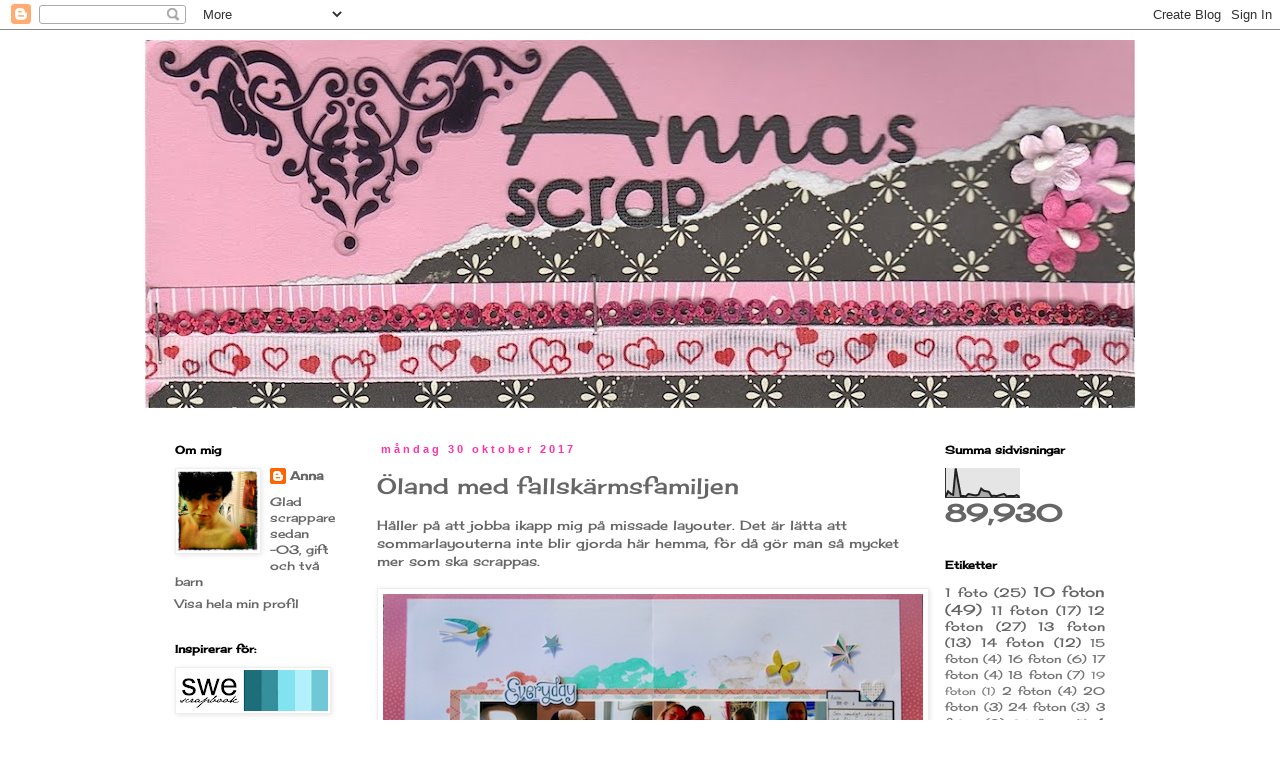

--- FILE ---
content_type: text/html; charset=UTF-8
request_url: https://annastenman.blogspot.com/2017/10/
body_size: 20397
content:
<!DOCTYPE html>
<html class='v2' dir='ltr' lang='sv'>
<head>
<link href='https://www.blogger.com/static/v1/widgets/335934321-css_bundle_v2.css' rel='stylesheet' type='text/css'/>
<meta content='width=1100' name='viewport'/>
<meta content='text/html; charset=UTF-8' http-equiv='Content-Type'/>
<meta content='blogger' name='generator'/>
<link href='https://annastenman.blogspot.com/favicon.ico' rel='icon' type='image/x-icon'/>
<link href='http://annastenman.blogspot.com/2017/10/' rel='canonical'/>
<link rel="alternate" type="application/atom+xml" title="Annas scrapp plus lite annat - Atom" href="https://annastenman.blogspot.com/feeds/posts/default" />
<link rel="alternate" type="application/rss+xml" title="Annas scrapp plus lite annat - RSS" href="https://annastenman.blogspot.com/feeds/posts/default?alt=rss" />
<link rel="service.post" type="application/atom+xml" title="Annas scrapp plus lite annat - Atom" href="https://www.blogger.com/feeds/660656311445866545/posts/default" />
<!--Can't find substitution for tag [blog.ieCssRetrofitLinks]-->
<meta content='http://annastenman.blogspot.com/2017/10/' property='og:url'/>
<meta content='Annas scrapp plus lite annat' property='og:title'/>
<meta content='' property='og:description'/>
<title>Annas scrapp plus lite annat: oktober 2017</title>
<style type='text/css'>@font-face{font-family:'Cherry Cream Soda';font-style:normal;font-weight:400;font-display:swap;src:url(//fonts.gstatic.com/s/cherrycreamsoda/v21/UMBIrOxBrW6w2FFyi9paG0fdVdRciQd9A98ZD47H.woff2)format('woff2');unicode-range:U+0000-00FF,U+0131,U+0152-0153,U+02BB-02BC,U+02C6,U+02DA,U+02DC,U+0304,U+0308,U+0329,U+2000-206F,U+20AC,U+2122,U+2191,U+2193,U+2212,U+2215,U+FEFF,U+FFFD;}</style>
<style id='page-skin-1' type='text/css'><!--
/*
-----------------------------------------------
Blogger Template Style
Name:     Simple
Designer: Blogger
URL:      www.blogger.com
----------------------------------------------- */
/* Content
----------------------------------------------- */
body {
font: normal normal 12px Cherry Cream Soda;
color: #666666;
background: #ffffff none repeat scroll top left;
padding: 0 0 0 0;
}
html body .region-inner {
min-width: 0;
max-width: 100%;
width: auto;
}
h2 {
font-size: 22px;
}
a:link {
text-decoration:none;
color: #666666;
}
a:visited {
text-decoration:none;
color: #888888;
}
a:hover {
text-decoration:underline;
color: #33aaff;
}
.body-fauxcolumn-outer .fauxcolumn-inner {
background: transparent none repeat scroll top left;
_background-image: none;
}
.body-fauxcolumn-outer .cap-top {
position: absolute;
z-index: 1;
height: 400px;
width: 100%;
}
.body-fauxcolumn-outer .cap-top .cap-left {
width: 100%;
background: transparent none repeat-x scroll top left;
_background-image: none;
}
.content-outer {
-moz-box-shadow: 0 0 0 rgba(0, 0, 0, .15);
-webkit-box-shadow: 0 0 0 rgba(0, 0, 0, .15);
-goog-ms-box-shadow: 0 0 0 #333333;
box-shadow: 0 0 0 rgba(0, 0, 0, .15);
margin-bottom: 1px;
}
.content-inner {
padding: 10px 40px;
}
.content-inner {
background-color: #ffffff;
}
/* Header
----------------------------------------------- */
.header-outer {
background: #ffffff none repeat-x scroll 0 -400px;
_background-image: none;
}
.Header h1 {
font: normal normal 40px Cherry Cream Soda;
color: #ffffff;
text-shadow: 0 0 0 rgba(0, 0, 0, .2);
}
.Header h1 a {
color: #ffffff;
}
.Header .description {
font-size: 18px;
color: #666666;
}
.header-inner .Header .titlewrapper {
padding: 22px 0;
}
.header-inner .Header .descriptionwrapper {
padding: 0 0;
}
/* Tabs
----------------------------------------------- */
.tabs-inner .section:first-child {
border-top: 0 solid #dddddd;
}
.tabs-inner .section:first-child ul {
margin-top: -1px;
border-top: 1px solid #dddddd;
border-left: 1px solid #dddddd;
border-right: 1px solid #dddddd;
}
.tabs-inner .widget ul {
background: transparent none repeat-x scroll 0 -800px;
_background-image: none;
border-bottom: 1px solid #dddddd;
margin-top: 0;
margin-left: -30px;
margin-right: -30px;
}
.tabs-inner .widget li a {
display: inline-block;
padding: .6em 1em;
font: normal normal 12px Cherry Cream Soda;
color: #000000;
border-left: 1px solid #ffffff;
border-right: 1px solid #dddddd;
}
.tabs-inner .widget li:first-child a {
border-left: none;
}
.tabs-inner .widget li.selected a, .tabs-inner .widget li a:hover {
color: #000000;
background-color: #eeeeee;
text-decoration: none;
}
/* Columns
----------------------------------------------- */
.main-outer {
border-top: 0 solid transparent;
}
.fauxcolumn-left-outer .fauxcolumn-inner {
border-right: 1px solid transparent;
}
.fauxcolumn-right-outer .fauxcolumn-inner {
border-left: 1px solid transparent;
}
/* Headings
----------------------------------------------- */
div.widget > h2,
div.widget h2.title {
margin: 0 0 1em 0;
font: normal bold 11px Cherry Cream Soda;
color: #000000;
}
/* Widgets
----------------------------------------------- */
.widget .zippy {
color: #999999;
text-shadow: 2px 2px 1px rgba(0, 0, 0, .1);
}
.widget .popular-posts ul {
list-style: none;
}
/* Posts
----------------------------------------------- */
h2.date-header {
font: normal bold 11px Arial, Tahoma, Helvetica, FreeSans, sans-serif;
}
.date-header span {
background-color: #ffffff;
color: #ff32a9;
padding: 0.4em;
letter-spacing: 3px;
margin: inherit;
}
.main-inner {
padding-top: 35px;
padding-bottom: 65px;
}
.main-inner .column-center-inner {
padding: 0 0;
}
.main-inner .column-center-inner .section {
margin: 0 1em;
}
.post {
margin: 0 0 45px 0;
}
h3.post-title, .comments h4 {
font: normal normal 22px Cherry Cream Soda;
margin: .75em 0 0;
}
.post-body {
font-size: 110%;
line-height: 1.4;
position: relative;
}
.post-body img, .post-body .tr-caption-container, .Profile img, .Image img,
.BlogList .item-thumbnail img {
padding: 2px;
background: #ffffff;
border: 1px solid #eeeeee;
-moz-box-shadow: 1px 1px 5px rgba(0, 0, 0, .1);
-webkit-box-shadow: 1px 1px 5px rgba(0, 0, 0, .1);
box-shadow: 1px 1px 5px rgba(0, 0, 0, .1);
}
.post-body img, .post-body .tr-caption-container {
padding: 5px;
}
.post-body .tr-caption-container {
color: #666666;
}
.post-body .tr-caption-container img {
padding: 0;
background: transparent;
border: none;
-moz-box-shadow: 0 0 0 rgba(0, 0, 0, .1);
-webkit-box-shadow: 0 0 0 rgba(0, 0, 0, .1);
box-shadow: 0 0 0 rgba(0, 0, 0, .1);
}
.post-header {
margin: 0 0 1.5em;
line-height: 1.6;
font-size: 90%;
}
.post-footer {
margin: 20px -2px 0;
padding: 5px 10px;
color: #666666;
background-color: #eeeeee;
border-bottom: 1px solid #eeeeee;
line-height: 1.6;
font-size: 90%;
}
#comments .comment-author {
padding-top: 1.5em;
border-top: 1px solid transparent;
background-position: 0 1.5em;
}
#comments .comment-author:first-child {
padding-top: 0;
border-top: none;
}
.avatar-image-container {
margin: .2em 0 0;
}
#comments .avatar-image-container img {
border: 1px solid #eeeeee;
}
/* Comments
----------------------------------------------- */
.comments .comments-content .icon.blog-author {
background-repeat: no-repeat;
background-image: url([data-uri]);
}
.comments .comments-content .loadmore a {
border-top: 1px solid #999999;
border-bottom: 1px solid #999999;
}
.comments .comment-thread.inline-thread {
background-color: #eeeeee;
}
.comments .continue {
border-top: 2px solid #999999;
}
/* Accents
---------------------------------------------- */
.section-columns td.columns-cell {
border-left: 1px solid transparent;
}
.blog-pager {
background: transparent url(//www.blogblog.com/1kt/simple/paging_dot.png) repeat-x scroll top center;
}
.blog-pager-older-link, .home-link,
.blog-pager-newer-link {
background-color: #ffffff;
padding: 5px;
}
.footer-outer {
border-top: 1px dashed #bbbbbb;
}
/* Mobile
----------------------------------------------- */
body.mobile  {
background-size: auto;
}
.mobile .body-fauxcolumn-outer {
background: transparent none repeat scroll top left;
}
.mobile .body-fauxcolumn-outer .cap-top {
background-size: 100% auto;
}
.mobile .content-outer {
-webkit-box-shadow: 0 0 3px rgba(0, 0, 0, .15);
box-shadow: 0 0 3px rgba(0, 0, 0, .15);
}
.mobile .tabs-inner .widget ul {
margin-left: 0;
margin-right: 0;
}
.mobile .post {
margin: 0;
}
.mobile .main-inner .column-center-inner .section {
margin: 0;
}
.mobile .date-header span {
padding: 0.1em 10px;
margin: 0 -10px;
}
.mobile h3.post-title {
margin: 0;
}
.mobile .blog-pager {
background: transparent none no-repeat scroll top center;
}
.mobile .footer-outer {
border-top: none;
}
.mobile .main-inner, .mobile .footer-inner {
background-color: #ffffff;
}
.mobile-index-contents {
color: #666666;
}
.mobile-link-button {
background-color: #666666;
}
.mobile-link-button a:link, .mobile-link-button a:visited {
color: #ffffff;
}
.mobile .tabs-inner .section:first-child {
border-top: none;
}
.mobile .tabs-inner .PageList .widget-content {
background-color: #eeeeee;
color: #000000;
border-top: 1px solid #dddddd;
border-bottom: 1px solid #dddddd;
}
.mobile .tabs-inner .PageList .widget-content .pagelist-arrow {
border-left: 1px solid #dddddd;
}

--></style>
<style id='template-skin-1' type='text/css'><!--
body {
min-width: 1070px;
}
.content-outer, .content-fauxcolumn-outer, .region-inner {
min-width: 1070px;
max-width: 1070px;
_width: 1070px;
}
.main-inner .columns {
padding-left: 220px;
padding-right: 220px;
}
.main-inner .fauxcolumn-center-outer {
left: 220px;
right: 220px;
/* IE6 does not respect left and right together */
_width: expression(this.parentNode.offsetWidth -
parseInt("220px") -
parseInt("220px") + 'px');
}
.main-inner .fauxcolumn-left-outer {
width: 220px;
}
.main-inner .fauxcolumn-right-outer {
width: 220px;
}
.main-inner .column-left-outer {
width: 220px;
right: 100%;
margin-left: -220px;
}
.main-inner .column-right-outer {
width: 220px;
margin-right: -220px;
}
#layout {
min-width: 0;
}
#layout .content-outer {
min-width: 0;
width: 800px;
}
#layout .region-inner {
min-width: 0;
width: auto;
}
body#layout div.add_widget {
padding: 8px;
}
body#layout div.add_widget a {
margin-left: 32px;
}
--></style>
<link href='https://www.blogger.com/dyn-css/authorization.css?targetBlogID=660656311445866545&amp;zx=cc6cd6df-e73f-41b0-be89-78c340b7b389' media='none' onload='if(media!=&#39;all&#39;)media=&#39;all&#39;' rel='stylesheet'/><noscript><link href='https://www.blogger.com/dyn-css/authorization.css?targetBlogID=660656311445866545&amp;zx=cc6cd6df-e73f-41b0-be89-78c340b7b389' rel='stylesheet'/></noscript>
<meta name='google-adsense-platform-account' content='ca-host-pub-1556223355139109'/>
<meta name='google-adsense-platform-domain' content='blogspot.com'/>

</head>
<body class='loading variant-simplysimple'>
<div class='navbar section' id='navbar' name='Navbar'><div class='widget Navbar' data-version='1' id='Navbar1'><script type="text/javascript">
    function setAttributeOnload(object, attribute, val) {
      if(window.addEventListener) {
        window.addEventListener('load',
          function(){ object[attribute] = val; }, false);
      } else {
        window.attachEvent('onload', function(){ object[attribute] = val; });
      }
    }
  </script>
<div id="navbar-iframe-container"></div>
<script type="text/javascript" src="https://apis.google.com/js/platform.js"></script>
<script type="text/javascript">
      gapi.load("gapi.iframes:gapi.iframes.style.bubble", function() {
        if (gapi.iframes && gapi.iframes.getContext) {
          gapi.iframes.getContext().openChild({
              url: 'https://www.blogger.com/navbar/660656311445866545?origin\x3dhttps://annastenman.blogspot.com',
              where: document.getElementById("navbar-iframe-container"),
              id: "navbar-iframe"
          });
        }
      });
    </script><script type="text/javascript">
(function() {
var script = document.createElement('script');
script.type = 'text/javascript';
script.src = '//pagead2.googlesyndication.com/pagead/js/google_top_exp.js';
var head = document.getElementsByTagName('head')[0];
if (head) {
head.appendChild(script);
}})();
</script>
</div></div>
<div class='body-fauxcolumns'>
<div class='fauxcolumn-outer body-fauxcolumn-outer'>
<div class='cap-top'>
<div class='cap-left'></div>
<div class='cap-right'></div>
</div>
<div class='fauxborder-left'>
<div class='fauxborder-right'></div>
<div class='fauxcolumn-inner'>
</div>
</div>
<div class='cap-bottom'>
<div class='cap-left'></div>
<div class='cap-right'></div>
</div>
</div>
</div>
<div class='content'>
<div class='content-fauxcolumns'>
<div class='fauxcolumn-outer content-fauxcolumn-outer'>
<div class='cap-top'>
<div class='cap-left'></div>
<div class='cap-right'></div>
</div>
<div class='fauxborder-left'>
<div class='fauxborder-right'></div>
<div class='fauxcolumn-inner'>
</div>
</div>
<div class='cap-bottom'>
<div class='cap-left'></div>
<div class='cap-right'></div>
</div>
</div>
</div>
<div class='content-outer'>
<div class='content-cap-top cap-top'>
<div class='cap-left'></div>
<div class='cap-right'></div>
</div>
<div class='fauxborder-left content-fauxborder-left'>
<div class='fauxborder-right content-fauxborder-right'></div>
<div class='content-inner'>
<header>
<div class='header-outer'>
<div class='header-cap-top cap-top'>
<div class='cap-left'></div>
<div class='cap-right'></div>
</div>
<div class='fauxborder-left header-fauxborder-left'>
<div class='fauxborder-right header-fauxborder-right'></div>
<div class='region-inner header-inner'>
<div class='header section' id='header' name='Rubrik'><div class='widget Header' data-version='1' id='Header1'>
<div id='header-inner'>
<a href='https://annastenman.blogspot.com/' style='display: block'>
<img alt='Annas scrapp plus lite annat' height='368px; ' id='Header1_headerimg' src='https://blogger.googleusercontent.com/img/b/R29vZ2xl/AVvXsEhEj2kQ0JvP-jfm5j2dg4FlDu_hbmPHBdrGBvdYGXZTjKuh0roZQ1E_TuBTKRiT9rbboclQVD8cBQMGMVSPffMs-fEvftAC7YXFfq3Fntugx7XcjAbDHkOGRTTNRMzVUDI2AS3olJU_9-5B/s990/header.jpg' style='display: block' width='990px; '/>
</a>
</div>
</div></div>
</div>
</div>
<div class='header-cap-bottom cap-bottom'>
<div class='cap-left'></div>
<div class='cap-right'></div>
</div>
</div>
</header>
<div class='tabs-outer'>
<div class='tabs-cap-top cap-top'>
<div class='cap-left'></div>
<div class='cap-right'></div>
</div>
<div class='fauxborder-left tabs-fauxborder-left'>
<div class='fauxborder-right tabs-fauxborder-right'></div>
<div class='region-inner tabs-inner'>
<div class='tabs no-items section' id='crosscol' name='Alla kolumner'></div>
<div class='tabs no-items section' id='crosscol-overflow' name='Cross-Column 2'></div>
</div>
</div>
<div class='tabs-cap-bottom cap-bottom'>
<div class='cap-left'></div>
<div class='cap-right'></div>
</div>
</div>
<div class='main-outer'>
<div class='main-cap-top cap-top'>
<div class='cap-left'></div>
<div class='cap-right'></div>
</div>
<div class='fauxborder-left main-fauxborder-left'>
<div class='fauxborder-right main-fauxborder-right'></div>
<div class='region-inner main-inner'>
<div class='columns fauxcolumns'>
<div class='fauxcolumn-outer fauxcolumn-center-outer'>
<div class='cap-top'>
<div class='cap-left'></div>
<div class='cap-right'></div>
</div>
<div class='fauxborder-left'>
<div class='fauxborder-right'></div>
<div class='fauxcolumn-inner'>
</div>
</div>
<div class='cap-bottom'>
<div class='cap-left'></div>
<div class='cap-right'></div>
</div>
</div>
<div class='fauxcolumn-outer fauxcolumn-left-outer'>
<div class='cap-top'>
<div class='cap-left'></div>
<div class='cap-right'></div>
</div>
<div class='fauxborder-left'>
<div class='fauxborder-right'></div>
<div class='fauxcolumn-inner'>
</div>
</div>
<div class='cap-bottom'>
<div class='cap-left'></div>
<div class='cap-right'></div>
</div>
</div>
<div class='fauxcolumn-outer fauxcolumn-right-outer'>
<div class='cap-top'>
<div class='cap-left'></div>
<div class='cap-right'></div>
</div>
<div class='fauxborder-left'>
<div class='fauxborder-right'></div>
<div class='fauxcolumn-inner'>
</div>
</div>
<div class='cap-bottom'>
<div class='cap-left'></div>
<div class='cap-right'></div>
</div>
</div>
<!-- corrects IE6 width calculation -->
<div class='columns-inner'>
<div class='column-center-outer'>
<div class='column-center-inner'>
<div class='main section' id='main' name='Huvudsektion'><div class='widget Blog' data-version='1' id='Blog1'>
<div class='blog-posts hfeed'>

          <div class="date-outer">
        
<h2 class='date-header'><span>måndag 30 oktober 2017</span></h2>

          <div class="date-posts">
        
<div class='post-outer'>
<div class='post hentry' itemscope='itemscope' itemtype='http://schema.org/BlogPosting'>
<a name='234439877927667548'></a>
<h3 class='post-title entry-title' itemprop='name'>
<a href='https://annastenman.blogspot.com/2017/10/oland-med-fallskarmsfamiljen.html'>Öland med fallskärmsfamiljen</a>
</h3>
<div class='post-header'>
<div class='post-header-line-1'></div>
</div>
<div class='post-body entry-content' id='post-body-234439877927667548' itemprop='articleBody'>
Håller på att jobba ikapp mig på missade layouter. Det är lätta att sommarlayouterna inte blir gjorda här hemma, för då gör man så mycket mer som ska scrappas.<br />
<br />
<img border="0" src="https://blogger.googleusercontent.com/img/b/R29vZ2xl/AVvXsEhvFNrIQNaalJPNMme2diT6UnBqjE-hbrwYlV1gY6zDRvJ_ZLF2DANc9qBQ_Yd7Iutzz8gwzq9WKBAPoKq2PlW_V7d8NRzo6aNxvgDp8yy0lqG_jlrn4LxH62sso-O-VZs2hyphenhyphenRieJpDB6I/s1600/oktober7%25268.jpg" /><div>
<br /><br />
<img border="0" src="https://blogger.googleusercontent.com/img/b/R29vZ2xl/AVvXsEgCmeznp_mzz5ZEjKkJhlO6GUCE_HtwGlV8CQc_xmdwH8nNPH7U-IfMsE-VRdYHzRRPwu5qUeT-v5BdgQVUvO2q5dvF0MMtPK5STzd39Q-utQGLXSmoA6T6Ew2HFt5b7JKbMb7tgE-yp_0/s1600/oktober7%25268a.jpg" /></div>
<div>
<br /><br />
<img border="0" src="https://blogger.googleusercontent.com/img/b/R29vZ2xl/AVvXsEgyBjnnkAnEASvEAWfFymYUDy47skPTqGX-apwJLjPs80bN9apdKjNYJI19SpQomcp1NjSBBIHWVLx_Q-un8YCpnaV4mELy7zIOB6dYnuQUaw8fBGJR9G1hW7O3PmZsEwgiRYuju4hzqcE/s1600/oktober7%25268b.JPG" /></div>
<div>
<br /><br />
<img border="0" src="https://blogger.googleusercontent.com/img/b/R29vZ2xl/AVvXsEhcfo7UyqW2q6BmL9hAWSS_TmdVPKhhpZi_-YAou_qCTO5-lubHq4-NH_k9KtM6UC_Eh2PKnAO8tIFywv7bwstoVFXVSzGiEVt4czEF8o5EJ1yy88OykWqsvxgdraHVl0RCKMkk3huH9vc/s1600/oktober7%25268c.jpg" /></div>
<div>
<br /><br />
<img border="0" src="https://blogger.googleusercontent.com/img/b/R29vZ2xl/AVvXsEhvfMFiXe1Dnl4Tky3vYbVdlGlevLRIXMGjk2jf-Zu-MJKnRMohlrb8CSbHXPY-rlmLWlGJdzQt5EwO_HrTvltN8qAIsPhy8q7JKnShTRw7bpA94PNDvT6J6-abjR1SkJUmwundbWiqc98/s1600/oktober7%25268d.jpg" /></div>
<div>
<br /><br />
<img border="0" src="https://blogger.googleusercontent.com/img/b/R29vZ2xl/AVvXsEj0xkPg2edpgDuLhjFJt3fM5FdNlmODGt3Hz9qzjcBhkdBu9xAhRay5KSGQQVV3XVzyy1gBpdKQIDPNB7AOfUB0pwWrHTu3RPlmr3jWFFS1x36ZFxNY_UirTRaeUmXIXBmxCcMdl7XsbW8/s1600/oktober7%25268e.jpg" /></div>
<div>
<br /><br />
<img border="0" src="https://blogger.googleusercontent.com/img/b/R29vZ2xl/AVvXsEj2iBmNxk_TWJfxLEjiNjFnKyitQGl9naVtc0ph6RTfqcHRR0jfakL2wVmJw89Qu1dlv8M1jYUEK4Z-S3rNDF-NTl_Ohvq2iHdFPixHg0DjsUSNHMWoI0RQOZ0T7FYor7EoWFGde3MIrhA/s1600/oktober7%25268f.jpg" /></div>
<div>
<br /><br />
<img border="0" src="https://blogger.googleusercontent.com/img/b/R29vZ2xl/AVvXsEjMqVdKwQku7OxM-BCUYbb7_Bzp-T7s8qETvcAen-G1vn7E8zbaH9EoA9yq-qMr9tUe2RXRXu3d_IMzr5VnVIcR9TXIVgPtYpbb-8Pt41Wch-SCsQVBu75q32hZIJO3sN_nleEFsMPMilI/s1600/oktober7%25268g.jpg" /></div>
<div>
<br /><br />
<img border="0" src="https://blogger.googleusercontent.com/img/b/R29vZ2xl/AVvXsEimcEL64nAKdcw6MLGrlLGwruwabrfn9WuCDZ6m26Sq5F2R1LHaq5QggnSGyIjmuM2bkNwaXl9L-UWlvSa13ii5P84nP_WiT7_rKpT0TFRCAyuaYDaU2wIF0yhxbP-lVZE0o6IhO7qfeL8/s1600/oktober7%25268h.jpg" /></div>
<div>
<br /><br />
Layouten är gjord efter denna skiss. Fler inspirerande skisser att jobba efter hittar ni <a href="http://swescrapbook.blogspot.se/" target="_blank">här</a>.<br />
<img border="0" src="https://blogger.googleusercontent.com/img/b/R29vZ2xl/AVvXsEho5o9J4Vu9B_i52eq4elM4HiE8C7dWQcNgwWEN1SB30Tqpzs1x-RKX1DTiBqrYq-ySZa7isuCByGArs9iwnRvgWrwsgnD21q-g2CB8Fn9eXQ9hsiA-ZFkhs_Z8ZhcXVKNWe50r-Dpwfeg/s400/skiss_v44_2017.jpg" /><br /></div>
<div style='clear: both;'></div>
</div>
<div class='post-footer'>
<div class='post-footer-line post-footer-line-1'><span class='post-author vcard'>
Upplagd av
<span class='fn'>
<a href='https://www.blogger.com/profile/07388846484967201349' itemprop='author' rel='author' title='author profile'>
Anna
</a>
</span>
</span>
<span class='post-timestamp'>
kl.
<a class='timestamp-link' href='https://annastenman.blogspot.com/2017/10/oland-med-fallskarmsfamiljen.html' itemprop='url' rel='bookmark' title='permanent link'><abbr class='published' itemprop='datePublished' title='2017-10-30T04:51:00+01:00'>04:51</abbr></a>
</span>
<span class='post-comment-link'>
<a class='comment-link' href='https://www.blogger.com/comment/fullpage/post/660656311445866545/234439877927667548' onclick=''>
Inga kommentarer:
              </a>
</span>
<span class='post-icons'>
<span class='item-action'>
<a href='https://www.blogger.com/email-post/660656311445866545/234439877927667548' title='Skicka inlägg'>
<img alt="" class="icon-action" height="13" src="//img1.blogblog.com/img/icon18_email.gif" width="18">
</a>
</span>
<span class='item-control blog-admin pid-1462076661'>
<a href='https://www.blogger.com/post-edit.g?blogID=660656311445866545&postID=234439877927667548&from=pencil' title='Redigera inlägg'>
<img alt='' class='icon-action' height='18' src='https://resources.blogblog.com/img/icon18_edit_allbkg.gif' width='18'/>
</a>
</span>
</span>
</div>
<div class='post-footer-line post-footer-line-2'><span class='post-labels'>
Etiketter:
<a href='https://annastenman.blogspot.com/search/label/6%20foton' rel='tag'>6 foton</a>,
<a href='https://annastenman.blogspot.com/search/label/dubbellayout' rel='tag'>dubbellayout</a>,
<a href='https://annastenman.blogspot.com/search/label/fallsk%C3%A4rmsfamiljen' rel='tag'>fallskärmsfamiljen</a>,
<a href='https://annastenman.blogspot.com/search/label/Hip%20Kit%20Club' rel='tag'>Hip Kit Club</a>,
<a href='https://annastenman.blogspot.com/search/label/skiss' rel='tag'>skiss</a>,
<a href='https://annastenman.blogspot.com/search/label/Swe%20Scrapbook' rel='tag'>Swe Scrapbook</a>
</span>
</div>
<div class='post-footer-line post-footer-line-3'><span class='reaction-buttons'>
</span>
</div>
</div>
</div>
</div>

          </div></div>
        

          <div class="date-outer">
        
<h2 class='date-header'><span>måndag 23 oktober 2017</span></h2>

          <div class="date-posts">
        
<div class='post-outer'>
<div class='post hentry' itemscope='itemscope' itemtype='http://schema.org/BlogPosting'>
<a name='6637529857668857661'></a>
<h3 class='post-title entry-title' itemprop='name'>
<a href='https://annastenman.blogspot.com/2017/10/halloween-2014.html'>Halloween 2014</a>
</h3>
<div class='post-header'>
<div class='post-header-line-1'></div>
</div>
<div class='post-body entry-content' id='post-body-6637529857668857661' itemprop='articleBody'>
Sonen skulle på Halloween disco som högstadiet anordnade. Han gick all in med kläder och smink.<br />
<br />
<img border="0" src="https://blogger.googleusercontent.com/img/b/R29vZ2xl/AVvXsEiIc8tACkJfN-62i5ffv_5DJAbneIjKxlZok8MPvOCGvU-YcJsfC7Ceb6xHRVQ2jjnWoGpZDQnqOY2k9FyPc6Z0WNuAc_z0Qu9Oev6rkOIM6ZO6C3bLEc7yt5KOxeCA4tBPb_HGiB3xqcY/s1600/oktober5%25266.jpg" /><div>
<br /><br />
<img border="0" src="https://blogger.googleusercontent.com/img/b/R29vZ2xl/AVvXsEhlN_GbvvsVLYdKy1Sd9oNHSdtNE0D9JDLVUV0ZQen3rBdfSAPG1Js9iA78lqwT_BeEyauHBWgyskWnIwfAWQzXETBgLfwdmpCn2n_87IP_38LKLqVFfsNckK7q6MJwbyY88M2uou7jivM/s1600/oktober5%25266.a.JPG" /></div>
<div>
<br /><br />
<img border="0" src="https://blogger.googleusercontent.com/img/b/R29vZ2xl/AVvXsEiXmvh2mXtCRwgLCoYJf19SimLonNqVaTt-CAZ9649V2SlOlhqrpJAdsaPUMSJDs5fDFnffnGt11FFXoM_6vQjsRWos-fctMkDs0ES9WfHb3i1pfJNifsjkKKav1dC22zB6XEDAZAu2vl0/s1600/oktober5%25266.b.JPG" /></div>
<div>
<br /><br />
<img border="0" src="https://blogger.googleusercontent.com/img/b/R29vZ2xl/AVvXsEgHs_6y3Z7nIsvN4kduB6XtYrQPpkiGdILVkLcHhaMVNhMPslAZXTKMfIencSWu0WDbMpPtKEU7VaJJd-xx1PTQltG6P7k0CYkVRTyV6y7JQWqslAczTR368xAaRzYa4rRCMToRKj9Nr9c/s1600/oktober5%25266.c.JPG" /></div>
<div>
<br /><br />
<img border="0" src="https://blogger.googleusercontent.com/img/b/R29vZ2xl/AVvXsEg1kVO87Cfk1KqsEbGEkKh0byHCbGg7i7tfOCUK88HxgdGwTHbyPCZgyz-VWFJPAEXNlSEap7Fwv_mdYSBXQdaE7fHOHwgArkJJt8HIRTckAN5YGRbhdSQjEkeebTj7wM3QMBpsZLwUk8I/s1600/oktober5%25266.d.JPG" /></div>
<div>
<br /><br />
<img border="0" src="https://blogger.googleusercontent.com/img/b/R29vZ2xl/AVvXsEj9nmP7IJq_nH2_0kErTeaqxw-LmCfbRzNyUrgH4EuB_b-C58TsX0H6vEIRrMoHVgR_A7RJ22nCs4RQ2CRLw_sBxYCtkyWq_AwL-l3e3YQQHa6TU5B47FQRO_V_0ubCp6rO-4mNpLnZhYo/s1600/oktober5%25266.e.JPG" /></div>
<div>
<br /><br />
<img border="0" src="https://blogger.googleusercontent.com/img/b/R29vZ2xl/AVvXsEjYGcVXw-XvW3sdwAg4QEzEiBqaG_Hzw9Q6PIHes-rjKwXohIh6rQ_fuItn8sLiyyyc4Z4qLgfO78YMyJs1lCOCpbvAbCJrmN99ZJ5xg8T1oJHwhEVptFDpfP4u2lOzVUJOoCWAVuqEo-4/s1600/oktober5%25266.f.jpg" /></div>
<div>
<br /><br />
<div class="separator" style="clear: both; text-align: left;">
Layouten är skapad utefter denna skiss. Fler skisser att jobba efter hittar ni <a href="http://swescrapbook.blogspot.se/" target="_blank">här</a>, på Swe Scrapbook&#180;s blogg.</div>
<img border="0" src="https://blogger.googleusercontent.com/img/b/R29vZ2xl/AVvXsEjCYXDtJEekRi-RN2I7Zl6rq3jDtsdWh89AhP_Au6_XFC0R5q0YW9TBs970Bj9DhtXbsUaFEPkEf7yK_9abhBi6lkYh6Lr4y8XWe301HOOGOW1wj67SO74pJ1ddrAyDt1l91IWSxIIoZTc/s400/skiss_v43_2017.jpg" /><br /></div>
<div style='clear: both;'></div>
</div>
<div class='post-footer'>
<div class='post-footer-line post-footer-line-1'><span class='post-author vcard'>
Upplagd av
<span class='fn'>
<a href='https://www.blogger.com/profile/07388846484967201349' itemprop='author' rel='author' title='author profile'>
Anna
</a>
</span>
</span>
<span class='post-timestamp'>
kl.
<a class='timestamp-link' href='https://annastenman.blogspot.com/2017/10/halloween-2014.html' itemprop='url' rel='bookmark' title='permanent link'><abbr class='published' itemprop='datePublished' title='2017-10-23T05:31:00+02:00'>05:31</abbr></a>
</span>
<span class='post-comment-link'>
<a class='comment-link' href='https://www.blogger.com/comment/fullpage/post/660656311445866545/6637529857668857661' onclick=''>
Inga kommentarer:
              </a>
</span>
<span class='post-icons'>
<span class='item-action'>
<a href='https://www.blogger.com/email-post/660656311445866545/6637529857668857661' title='Skicka inlägg'>
<img alt="" class="icon-action" height="13" src="//img1.blogblog.com/img/icon18_email.gif" width="18">
</a>
</span>
<span class='item-control blog-admin pid-1462076661'>
<a href='https://www.blogger.com/post-edit.g?blogID=660656311445866545&postID=6637529857668857661&from=pencil' title='Redigera inlägg'>
<img alt='' class='icon-action' height='18' src='https://resources.blogblog.com/img/icon18_edit_allbkg.gif' width='18'/>
</a>
</span>
</span>
</div>
<div class='post-footer-line post-footer-line-2'><span class='post-labels'>
Etiketter:
<a href='https://annastenman.blogspot.com/search/label/10%20foton' rel='tag'>10 foton</a>,
<a href='https://annastenman.blogspot.com/search/label/dubbellayout' rel='tag'>dubbellayout</a>,
<a href='https://annastenman.blogspot.com/search/label/Halloween' rel='tag'>Halloween</a>,
<a href='https://annastenman.blogspot.com/search/label/skiss' rel='tag'>skiss</a>,
<a href='https://annastenman.blogspot.com/search/label/Swe%20Scrapbook' rel='tag'>Swe Scrapbook</a>
</span>
</div>
<div class='post-footer-line post-footer-line-3'><span class='reaction-buttons'>
</span>
</div>
</div>
</div>
</div>

          </div></div>
        

          <div class="date-outer">
        
<h2 class='date-header'><span>måndag 16 oktober 2017</span></h2>

          <div class="date-posts">
        
<div class='post-outer'>
<div class='post hentry' itemscope='itemscope' itemtype='http://schema.org/BlogPosting'>
<a name='5409807803772977396'></a>
<h3 class='post-title entry-title' itemprop='name'>
<a href='https://annastenman.blogspot.com/2017/10/oland-med-fallskarmsfamiljen-ludvig.html'>Öland med fallskärmsfamiljen, Ludvig</a>
</h3>
<div class='post-header'>
<div class='post-header-line-1'></div>
</div>
<div class='post-body entry-content' id='post-body-5409807803772977396' itemprop='articleBody'>
Hade missat att scrappa Ludvigs Ölands vecka 2015<br />
<br />
<img border="0" src="https://blogger.googleusercontent.com/img/b/R29vZ2xl/AVvXsEgxu_JxOiw2E_o9Dmjfc6mSfXtpBbto-9DXP-iHGN7Uf2ujhmQdb8iciSe13NjWJA2pM79kE79ayjt2AFVzAwQEwaAsq2OJzJRonLK0A7iR5QLLlRgjr2hpgsMcan5vE_3fMLROFKrP7-0/s1600/oktober3%25264.jpg" /><div>
<br /><br />
<img border="0" src="https://blogger.googleusercontent.com/img/b/R29vZ2xl/AVvXsEg0oHPk4ldS1uW1txcFJMwUpgGFVI7FoCAPWHxK3k6O__hX8lhOr9Ms95TlVRnNNMlGlt1h7TrJrF-EESOFkb5yQLDHdbTw3q4QlR2DPe0FxAw_Dt_1s8-e1SGIlIRUv-QV5EIaJCDshC0/s1600/oktober3%25264a.JPG" /></div>
<div>
<br /><br />
<img border="0" src="https://blogger.googleusercontent.com/img/b/R29vZ2xl/AVvXsEhEi-Pgnr7Jn2myQH1KRpJ1-3DNE1q6bHTp8q62WnVPVnDIGjgM0j3zqs-fura7niuU-40KkVGO28nwYsKxc7HEmB8uL_1nXuZ4_eKkyTJdugP4FqdKDan2JqpGnpVFVLZdrOrxqs1dexc/s1600/oktober3%25264b.JPG" /></div>
<div>
<br /><br />
<img border="0" src="https://blogger.googleusercontent.com/img/b/R29vZ2xl/AVvXsEiRjrU4EaIlyeru6xF8ZNyxArA87cZI8aAvoOtY01B5xopuH_F-e9cnwijYuY5rInGrFNI-S8ViC738trjeaersQSeTCLIzXNfBBHnzgk16K6FOzdDDkr8an0VOFv8oO8zhQC2FJ-9O5o4/s1600/oktober3%25264c.JPG" /></div>
<div>
<br /><br />
<img border="0" src="https://blogger.googleusercontent.com/img/b/R29vZ2xl/AVvXsEiNtx1fV5Gw0grQMrEBSzvX6DJD9nJ4qo53fX806PM2dnSqavOyP9kjOi1-RxDSwBhEd9CGDzNqstfnvyrAELGXo1KvH3ONHs79yXo9059jNmrspT_R7bRIvC_77lamXns9KZedoKy0Av8/s1600/oktober3%25264d.JPG" /></div>
<div>
<br /><br />
<img border="0" src="https://blogger.googleusercontent.com/img/b/R29vZ2xl/AVvXsEiO9u_lTfF5bEeOskHRaGQlzcLRmvqf2rAa6HK5-dG9mBQkL2-3z_YwK-Kgu0cT47Mj9YDVtUW-pNGy5GaNfaF29asyz4xpA3XlvUCXQhuQklt3bldsqg2F20JR8852fSb3GVy5KwY4ec4/s1600/oktober3%25264e.JPG" /></div>
<div>
<br /><br />
<img border="0" src="https://blogger.googleusercontent.com/img/b/R29vZ2xl/AVvXsEg8m-BjH_e3rHLWaWMuybzxdwTaCRMsQi_X8jdZZAA_wEifeO_-EQ9UyHxO5aujtD-lbLeadIiPW1I_ltzJhXXyE71R7KvQ7yKm9OBjScRujsAW87LCrGH4vilLu9x4ltV8Gd1_ILhwQss/s1600/oktober3%25264f.jpg" /></div>
<div>
<br /><br />
<img border="0" src="https://blogger.googleusercontent.com/img/b/R29vZ2xl/AVvXsEjaXx9iK8Y791aNV1mRZ-Hg0HfRamN71SHIWkn2PLN1oUdGOrnDbT3JPYPlFCcI8BKLYWIi2e_G5VKLwsGbfSScc1fyls1LRrc-nFxSXoc8s1P2TUmNIz0rSmBbgY2PeuVf5Tlc2LxXuNE/s1600/oktober3%25264g.jpg" /></div>
<div>
<br /><br />
<img border="0" src="https://blogger.googleusercontent.com/img/b/R29vZ2xl/AVvXsEgGU4hyphenhyphen2NIt5opx31JzmOG3cdKvvKAmOFOa8oPKlmm3Iy9eo5bCEve2RJpHh92w5cxgSZjSMgf9H3uBv8u187oHsBEBIcWAIZAreG62rRCeTOaXcwDEsxMifLFT0s4dzFxKfetG_bwfy-0/s1600/oktober3%25264h.jpg" /></div>
<div>
<br /><br />
<img border="0" src="https://blogger.googleusercontent.com/img/b/R29vZ2xl/AVvXsEj_OYt0gkq2HPvdqHS3xW4Qzzisl_AoUYxZKPvz1NolYdS9DcLVL2fdIC2IsStCTV5xXnHbngxwS6n6dvW9oOWuSWkEF1B7WNq8wE-7cA_m4v3kx1l6SVAAA4gFRNqrj-wFOJmKzrexz24/s1600/oktober3%25264i.jpg" /></div>
<div>
<br /><br />
<img border="0" src="https://blogger.googleusercontent.com/img/b/R29vZ2xl/AVvXsEiPInaPwgc4aYLllJZANWsnmeO5qXgbmaHI4NEpfrsNA8C4-DSjEt56x7ZrqiVMKw11SWVOrQLdWidDCwu47W9XzUwjiepQKS78pHu5gpvADH0HzPWgbogMk_-xyaiiu1-nlrEWcHprOCQ/s1600/oktober3%25264j.jpg" /></div>
<div>
<br /><br />
<img border="0" src="https://blogger.googleusercontent.com/img/b/R29vZ2xl/AVvXsEgkLsvHiaLgK-mzd13bbs199Rfl4u0LsIjmFw3TOzYmOQI419TOyalmExoO0fczjHQEGkXDXY0YtGK0vw4fkqcxuuLPxAqF1kp3kyH2p27QNaSSqS-4Q1TvvNJ7TSAcwfSDm4amQ3husJ0/s1600/oktober3%25264k.JPG" /></div>
<div>
<br /><br />
<img border="0" src="https://blogger.googleusercontent.com/img/b/R29vZ2xl/AVvXsEizqKigbJfCQ73Mbbvupype8V3pwlQfOrRLtI5OZaSCSIapxknJr8h80QNFtZ0aeqq53kMgu99hQ3xoRLHXDhUuaPFG0fYcjBUwD62Jp8Cvbce3isDUSAkzrGid6eK5kMpGArEUP4tLMdE/s1600/oktober3%25264l.JPG" /></div>
<div>
<br />&nbsp;Har jobbat efter denna skissen. Det är en väldigt öppen skiss som bjuder in till kladd och klet. Fler roliga skisser att jobba efter hittar ni på Swe&#180;s <a href="http://swescrapbook.blogspot.se/" target="_blank">blogg</a>.<br />
<img border="0" src="https://blogger.googleusercontent.com/img/b/R29vZ2xl/AVvXsEieodCpiyvBBdbxbEP_0FHyJFqA1GGGxp68fDCsa28DW99qRhVAuBC1KluaVEiIzub0izETb8kRAmXLPDFzSuAoCMTAwT3B6i7-hYKQuzIKkSSnwDbvM4-Et0aUAoD51VR0fDwGN2jnBEY/s400/skiss_v42_2017.jpg" /><br /></div>
<div style='clear: both;'></div>
</div>
<div class='post-footer'>
<div class='post-footer-line post-footer-line-1'><span class='post-author vcard'>
Upplagd av
<span class='fn'>
<a href='https://www.blogger.com/profile/07388846484967201349' itemprop='author' rel='author' title='author profile'>
Anna
</a>
</span>
</span>
<span class='post-timestamp'>
kl.
<a class='timestamp-link' href='https://annastenman.blogspot.com/2017/10/oland-med-fallskarmsfamiljen-ludvig.html' itemprop='url' rel='bookmark' title='permanent link'><abbr class='published' itemprop='datePublished' title='2017-10-16T05:08:00+02:00'>05:08</abbr></a>
</span>
<span class='post-comment-link'>
<a class='comment-link' href='https://www.blogger.com/comment/fullpage/post/660656311445866545/5409807803772977396' onclick=''>
Inga kommentarer:
              </a>
</span>
<span class='post-icons'>
<span class='item-action'>
<a href='https://www.blogger.com/email-post/660656311445866545/5409807803772977396' title='Skicka inlägg'>
<img alt="" class="icon-action" height="13" src="//img1.blogblog.com/img/icon18_email.gif" width="18">
</a>
</span>
<span class='item-control blog-admin pid-1462076661'>
<a href='https://www.blogger.com/post-edit.g?blogID=660656311445866545&postID=5409807803772977396&from=pencil' title='Redigera inlägg'>
<img alt='' class='icon-action' height='18' src='https://resources.blogblog.com/img/icon18_edit_allbkg.gif' width='18'/>
</a>
</span>
</span>
</div>
<div class='post-footer-line post-footer-line-2'><span class='post-labels'>
Etiketter:
<a href='https://annastenman.blogspot.com/search/label/14%20foton' rel='tag'>14 foton</a>,
<a href='https://annastenman.blogspot.com/search/label/dubbellayout' rel='tag'>dubbellayout</a>,
<a href='https://annastenman.blogspot.com/search/label/fallsk%C3%A4rmsfamiljen' rel='tag'>fallskärmsfamiljen</a>,
<a href='https://annastenman.blogspot.com/search/label/Hip%20Kit%20Club' rel='tag'>Hip Kit Club</a>,
<a href='https://annastenman.blogspot.com/search/label/skiss' rel='tag'>skiss</a>,
<a href='https://annastenman.blogspot.com/search/label/Swe%20Scrapbook' rel='tag'>Swe Scrapbook</a>
</span>
</div>
<div class='post-footer-line post-footer-line-3'><span class='reaction-buttons'>
</span>
</div>
</div>
</div>
</div>

          </div></div>
        

          <div class="date-outer">
        
<h2 class='date-header'><span>lördag 14 oktober 2017</span></h2>

          <div class="date-posts">
        
<div class='post-outer'>
<div class='post hentry' itemscope='itemscope' itemtype='http://schema.org/BlogPosting'>
<a name='8471462801542460882'></a>
<h3 class='post-title entry-title' itemprop='name'>
<a href='https://annastenman.blogspot.com/2017/10/forsta-konsterten.html'>Första konsterten</a>
</h3>
<div class='post-header'>
<div class='post-header-line-1'></div>
</div>
<div class='post-body entry-content' id='post-body-8471462801542460882' itemprop='articleBody'>
Dottern gick musikklass på högstadiet. När de gick i sjudan hade de sin första konster för oss föräldrar och andra som ville titta på.<div>
<br /></div>
<div>
Alla i klassen hade en liten presentation om sig själv i början. Sen sjöng, spelade och dansade de så bra.</div>
<div>
<br /></div>
<img border="0" src="https://blogger.googleusercontent.com/img/b/R29vZ2xl/AVvXsEhz7tPugN2-gafFtgpD2db7YYraaHqSIBD4GrUJS2sJk9RTsSQM151elSkINesN0b-0jv_fy_qmtCSiuhU7Iw5lz3oRCLgjGfJ4jgFUC5vqRbM0qpuui-zZHZuNpKOn_ghwlS3moTqLY7w/s1600/oktober1%25262.jpg" /><div>
<br /><br />
<img border="0" src="https://blogger.googleusercontent.com/img/b/R29vZ2xl/AVvXsEjCQN20r9H9_kqWmYWPtiCAq0pbAabCr6h_DpwY0jt8dUv1GUZrlZ0iowgkk5r4tADrjAeBAdxZcy-1bpMuQ8vZHdfKpLirphEkX7Upz-cNZqMF2rS7VcQRHMSfjUct2n0daCPwb1Kh35M/s1600/oktober1%25262a.jpg" /></div>
<div>
<br /><br />
<img border="0" src="https://blogger.googleusercontent.com/img/b/R29vZ2xl/AVvXsEhzPV9sTADA6RRHeey0aBe9nW_b8MoDVXz5JZ8esPnTw7nKCFsOF4oDSEyAcBys3jDVOx9vvvZmcS9zqDzv0qB-KlYIVZiA7WoBnHToXb_t3beDPvjBIqLd-fbvP3802CIi_v4M3L_l0J8/s1600/oktober1%25262b.jpg" /></div>
<div>
<br /><br />
<div class="separator" style="clear: both; text-align: center;">
<a href="https://blogger.googleusercontent.com/img/b/R29vZ2xl/AVvXsEjjVyyn5COBFJnS87G5KmAoncAjOVSgQFTXYlOrIEE6qPDZoEoVx95OB4VsRgaWwoz8IWk4l2ZpNkXi0tw0ahlo6nNEbxutOaVsZmItjWAZO5Iua36tWDQ_fA6EmnxtZAvqeVxySpoPJ_8/s1600/oktober1%25262c.JPG" imageanchor="1" style="margin-left: 1em; margin-right: 1em;"><img border="0" data-original-height="360" data-original-width="540" src="https://blogger.googleusercontent.com/img/b/R29vZ2xl/AVvXsEjjVyyn5COBFJnS87G5KmAoncAjOVSgQFTXYlOrIEE6qPDZoEoVx95OB4VsRgaWwoz8IWk4l2ZpNkXi0tw0ahlo6nNEbxutOaVsZmItjWAZO5Iua36tWDQ_fA6EmnxtZAvqeVxySpoPJ_8/s1600/oktober1%25262c.JPG" /></a></div>
<div class="separator" style="clear: both; text-align: center;">
<br /></div>
<br />
<img border="0" src="https://blogger.googleusercontent.com/img/b/R29vZ2xl/AVvXsEi6148CRxcByzpBKqBo3beZ9-U8W_2_N5AIPTfxdq4AGXvG9AEVX0C-6IZH4K-T0GFljCAZc1kOHr1jpcQBouz6Wnj_y52CEVBAB8Ug9XP1v1lJidS7aaQ47hKDqu-RMaRgP6gc0bNSX_g/s1600/oktober1%25262d.jpg" /></div>
<div>
<br /><br />
<img border="0" src="https://blogger.googleusercontent.com/img/b/R29vZ2xl/AVvXsEhmke4ZqB9W_ZUSbelvx7WRVmAnm4li15Xbn8NJRbZ6xfuP7WxeOAM4-gDAJQa9vRzOBeSl2xC1rlImWZhFr9-9Q-5E3o0dOe5t3ggmXR60q65n0Do81xSWJ_K3i63r-31-J1Zq8xoEfD0/s1600/oktober1%25262e.JPG" /></div>
<div>
<br /><br />
<img border="0" src="https://blogger.googleusercontent.com/img/b/R29vZ2xl/AVvXsEgGJb3f4baOKmgQvYJk3yxn5odgnyRoYAB3SmoPhpYdLhyphenhyphenW0hd1qv1PUcdCEjmOr956vll7ArAN6VM7-oLfO8wD3GQw52YfV01nUxaPhg-A7k_p5g_TjzTvmJ6pcsXsgdI1Nou8G2NR_V0/s1600/oktober1%25262f.jpg" /></div>
<div>
<br /><br />
<img border="0" src="https://blogger.googleusercontent.com/img/b/R29vZ2xl/AVvXsEgWCQZpTrHZJ5l9EhE6P_e1YAhQUJ3dnVCIIy_kVujEFlIIAT12lXvs7npOeKfIUEwQ3HKHYsQj6LG10JvXrLWMBuV1VxMOL7w9ownNQFNQCsCIMdzbFipC5JxxM3DLT4ZZhBwQaii2ER8/s1600/oktober1%25262g.jpg" /></div>
<div>
<br /><br />
<img border="0" src="https://blogger.googleusercontent.com/img/b/R29vZ2xl/AVvXsEjHTMAta7D-V_CWdL2xOFG1TlSKYKvINSbQaEjimuijpZ45tEe2ef7N092sb9sJga86ZzD3UaDX0fVWUorTHhYp_fRhiYTGLWJP1d6t-5KWZRjNkPKlN4S8bY5Uc6YJWXubzNgRtFpQFrY/s1600/oktober1%25262h.jpg" /></div>
<div>
<br /><br />
<img border="0" src="https://blogger.googleusercontent.com/img/b/R29vZ2xl/AVvXsEgXAtGkoOcRrDYDKttdF_Q8l1JTB55cbuUsD68fnLCsetAvSHvNWZeWDEUOwpEno-g_tSEVoFnnJcpAJ-P8BvSCG4qtcGZdpGTmgPPv4ZmgiilAQo11nXThy19wGHhwOrvHZ4HZ59tI22A/s1600/oktober1%25262i.jpg" /></div>
<div>
<br /><br />
<img border="0" src="https://blogger.googleusercontent.com/img/b/R29vZ2xl/AVvXsEjxioeCdjNYBxfikZ60iS8-6enOiCUC2YCuyAgP4lj2Pp_LlbYg3FAxgzboMhTN1Tq8eI8LSl1NGsxW0v9IfEVJ9tKD5O6OjzEb7ehyZ7wh5OofNSTOgjscwen4CLDknnU5c_yx_TLQAQQ/s1600/oktober1%25262j.jpg" /></div>
<div>
<br /><br />
<img border="0" src="https://blogger.googleusercontent.com/img/b/R29vZ2xl/AVvXsEjHn5ARdRI9mLq7wQ0Ql8F6DYPmUWxZy9bH8t4UjrEKr_NbX9CVjHz_-YvVBrDrS5WDPa4GaOCW5R7ZqVvagzq8bHyrHpUF1_qoM765kkV3ZDgAvMdqElM4BNw2I66sZbK6oOjOPZ97ACA/s1600/oktober1%25262k.jpg" /></div>
<div>
<br /><br />
<img border="0" src="https://blogger.googleusercontent.com/img/b/R29vZ2xl/AVvXsEiFtaFhikU1IK6atVPngjAu6nphIqigmpjoH07M0lcOMspqlkSa9ePFWK2y-XEelgbS6UisagkQcGX5OwliF4WZgNIGy6i5D00tM9NiUsECwwO09Pvy9FlCZorvqj6DkgW5HqIO6RfQsn4/s1600/oktober1%25262l.jpg" /></div>
<div>
<br /><br />
<img border="0" src="https://blogger.googleusercontent.com/img/b/R29vZ2xl/AVvXsEgJ14au40ZhqW3iGU7C99MxzGwy2SG5USQQf6FJu-QPNW6Qp2gNOkOyknSWNTZarsmMzNk13pC6R6mJYo4NNQDotje-mTBMtOSfWNuU_yDXPsVyWmJsEKFh1ZiSngtw1oieF-KTTHSveio/s1600/oktober1%25262m.jpg" /></div>
<div>
<br /><br />
<img border="0" src="https://blogger.googleusercontent.com/img/b/R29vZ2xl/AVvXsEj2silx-uuLGdxngoK3-JTueD5o6-lEy0oT6yQmR6opnrQIUcmg-vntGBBUOfyy_CbarV6knl3PVQxKmRdzE6qcjDHfDzT4c9KtqgCT1Z6p67f8OBWYgf09EASWQALflE1Ac0b8al6TSoY/s1600/oktober1%25262n.jpg" /></div>
<div>
<br /><br />
<img border="0" src="https://blogger.googleusercontent.com/img/b/R29vZ2xl/AVvXsEjqKlg4XVV-vkueg1MqjwEodZWkqR_jJzSp6AIOJol9V1yXsj9bQoXaoebPfCS-XHKW7LOpjesaZKeBMyixtm9JM4T4_L_p2EgtUaqC5ldkfrtAyhOflu3IE4cQbsNighaFW-sob6fuUDM/s1600/oktober1%25262o.jpg" /></div>
<div>
<br /><br />
<img border="0" src="https://blogger.googleusercontent.com/img/b/R29vZ2xl/AVvXsEgR5r3r2aC8Fju0ve1WdFL18-f6awLyM3y8grCpHVozcNy7278LrGtwTDDnSLusXXZv9aGW0UY1thgyBWX2TuoR_RPEHKc8V9jpHPAU6l0zYkPi_UV72cUnSkcam73r0M5dHnduGdsBzBk/s1600/oktober1%25262p.jpg" /></div>
<div>
<br /><br />
<img border="0" src="https://blogger.googleusercontent.com/img/b/R29vZ2xl/AVvXsEhMOBGm6Ij1KqiuPpmEGhZoQG738CIKe7GdLWjCCBH450HEA3Z0OZ-AcVlJ5l1OGdMQklrT4NwnqX6Pnli5sCAjN2kSf24NqGVC49jveynODpU6nS9t8YvY6FyMP8pztQGfeaopeNS1Dnw/s1600/oktober1%25262q.jpg" /></div>
<div>
<br /></div>
<div>
Har liftat denna layout inne på Swe Scrapbook&#180;s <a href="http://swescrapbook.blogspot.se/" target="_blank">blogg</a>. Där på bloggen hittar ni massa inspiration.</div>
<img border="0" height="400" src="https://blogger.googleusercontent.com/img/b/R29vZ2xl/AVvXsEig7WEHpZnSuHW8AaBhp_QaAo4R4Lz6HgtFviAcsPDEaM1IEX7ZnJkK5GrWmjq0J6zUX_MZ3edUcYy7TY3k_ObFhx4mXLV8hqE20XFzrD-fuNC_lhi2VDnqPs-TU91RdoI47g7pXgqz3gA/s400/lift_v41-2017_floramonikafarkas.jpg" width="384" /><div>
<br /><div>
<br /></div>
</div>
<div style='clear: both;'></div>
</div>
<div class='post-footer'>
<div class='post-footer-line post-footer-line-1'><span class='post-author vcard'>
Upplagd av
<span class='fn'>
<a href='https://www.blogger.com/profile/07388846484967201349' itemprop='author' rel='author' title='author profile'>
Anna
</a>
</span>
</span>
<span class='post-timestamp'>
kl.
<a class='timestamp-link' href='https://annastenman.blogspot.com/2017/10/forsta-konsterten.html' itemprop='url' rel='bookmark' title='permanent link'><abbr class='published' itemprop='datePublished' title='2017-10-14T04:57:00+02:00'>04:57</abbr></a>
</span>
<span class='post-comment-link'>
<a class='comment-link' href='https://www.blogger.com/comment/fullpage/post/660656311445866545/8471462801542460882' onclick=''>
Inga kommentarer:
              </a>
</span>
<span class='post-icons'>
<span class='item-action'>
<a href='https://www.blogger.com/email-post/660656311445866545/8471462801542460882' title='Skicka inlägg'>
<img alt="" class="icon-action" height="13" src="//img1.blogblog.com/img/icon18_email.gif" width="18">
</a>
</span>
<span class='item-control blog-admin pid-1462076661'>
<a href='https://www.blogger.com/post-edit.g?blogID=660656311445866545&postID=8471462801542460882&from=pencil' title='Redigera inlägg'>
<img alt='' class='icon-action' height='18' src='https://resources.blogblog.com/img/icon18_edit_allbkg.gif' width='18'/>
</a>
</span>
</span>
</div>
<div class='post-footer-line post-footer-line-2'><span class='post-labels'>
Etiketter:
<a href='https://annastenman.blogspot.com/search/label/6%20foton' rel='tag'>6 foton</a>,
<a href='https://annastenman.blogspot.com/search/label/dubbellayout' rel='tag'>dubbellayout</a>,
<a href='https://annastenman.blogspot.com/search/label/Hip%20Kit%20Club' rel='tag'>Hip Kit Club</a>,
<a href='https://annastenman.blogspot.com/search/label/Lift' rel='tag'>Lift</a>,
<a href='https://annastenman.blogspot.com/search/label/Swe%20Scrapbook' rel='tag'>Swe Scrapbook</a>
</span>
</div>
<div class='post-footer-line post-footer-line-3'><span class='reaction-buttons'>
</span>
</div>
</div>
</div>
</div>

        </div></div>
      
</div>
<div class='blog-pager' id='blog-pager'>
<span id='blog-pager-newer-link'>
<a class='blog-pager-newer-link' href='https://annastenman.blogspot.com/search?updated-max=2017-12-04T16:45:00%2B01:00&amp;max-results=7&amp;reverse-paginate=true' id='Blog1_blog-pager-newer-link' title='Senare inlägg'>Senare inlägg</a>
</span>
<span id='blog-pager-older-link'>
<a class='blog-pager-older-link' href='https://annastenman.blogspot.com/search?updated-max=2017-10-14T04:57:00%2B02:00&amp;max-results=7' id='Blog1_blog-pager-older-link' title='Äldre inlägg'>Äldre inlägg</a>
</span>
<a class='home-link' href='https://annastenman.blogspot.com/'>Startsida</a>
</div>
<div class='clear'></div>
<div class='blog-feeds'>
<div class='feed-links'>
Prenumerera på:
<a class='feed-link' href='https://annastenman.blogspot.com/feeds/posts/default' target='_blank' type='application/atom+xml'>Kommentarer (Atom)</a>
</div>
</div>
</div></div>
</div>
</div>
<div class='column-left-outer'>
<div class='column-left-inner'>
<aside>
<div class='sidebar section' id='sidebar-left-1'><div class='widget Profile' data-version='1' id='Profile1'>
<h2>Om mig</h2>
<div class='widget-content'>
<a href='https://www.blogger.com/profile/07388846484967201349'><img alt='Mitt foto' class='profile-img' height='80' src='//blogger.googleusercontent.com/img/b/R29vZ2xl/AVvXsEhVr84eOEvDcHMr4k6CbtUrEAq2yHykjGAG65QoVKfCNaKI9wkQxsNPh6tfuRdboUUz88lGDy1vSuPc5QXDNMS2iRKc6CYdWX6Kf0LKFdabtJquvvP14xttYiE_6Vrpfw8/s220/388178_10150466652852702_751017701_8719922_802142060_n.jpg' width='80'/></a>
<dl class='profile-datablock'>
<dt class='profile-data'>
<a class='profile-name-link g-profile' href='https://www.blogger.com/profile/07388846484967201349' rel='author' style='background-image: url(//www.blogger.com/img/logo-16.png);'>
Anna
</a>
</dt>
<dd class='profile-textblock'>Glad scrappare sedan -03, gift och två barn</dd>
</dl>
<a class='profile-link' href='https://www.blogger.com/profile/07388846484967201349' rel='author'>Visa hela min profil</a>
<div class='clear'></div>
</div>
</div><div class='widget Image' data-version='1' id='Image2'>
<h2>Inspirerar för:</h2>
<div class='widget-content'>
<a href='http://swescrapbook.blogspot.com/'>
<img alt='Inspirerar för:' height='41' id='Image2_img' src='https://blogger.googleusercontent.com/img/b/R29vZ2xl/AVvXsEhUZrIrQJACEt-88UE5Sia8DgA_Gm16JLWWpDSrsr926qFot93BWvot16Eht7gYWsOkh2MLkiJMNEiK71bF8G2hCsf0emnZ-U-A2rZ0r3G0MPvc9THDmnbvnygAi7SRU1VLbPUs9dbDS2Md/s150/2013sweheader.jpg' width='150'/>
</a>
<br/>
</div>
<div class='clear'></div>
</div></div>
</aside>
</div>
</div>
<div class='column-right-outer'>
<div class='column-right-inner'>
<aside>
<div class='sidebar section' id='sidebar-right-1'><div class='widget Stats' data-version='1' id='Stats1'>
<h2>Summa sidvisningar</h2>
<div class='widget-content'>
<div id='Stats1_content' style='display: none;'>
<script src='https://www.gstatic.com/charts/loader.js' type='text/javascript'></script>
<span id='Stats1_sparklinespan' style='display:inline-block; width:75px; height:30px'></span>
<span class='counter-wrapper text-counter-wrapper' id='Stats1_totalCount'>
</span>
<div class='clear'></div>
</div>
</div>
</div><div class='widget Label' data-version='1' id='Label1'>
<h2>Etiketter</h2>
<div class='widget-content cloud-label-widget-content'>
<span class='label-size label-size-3'>
<a dir='ltr' href='https://annastenman.blogspot.com/search/label/1%20foto'>1 foto</a>
<span class='label-count' dir='ltr'>(25)</span>
</span>
<span class='label-size label-size-4'>
<a dir='ltr' href='https://annastenman.blogspot.com/search/label/10%20foton'>10 foton</a>
<span class='label-count' dir='ltr'>(49)</span>
</span>
<span class='label-size label-size-3'>
<a dir='ltr' href='https://annastenman.blogspot.com/search/label/11%20foton'>11 foton</a>
<span class='label-count' dir='ltr'>(17)</span>
</span>
<span class='label-size label-size-3'>
<a dir='ltr' href='https://annastenman.blogspot.com/search/label/12%20foton'>12 foton</a>
<span class='label-count' dir='ltr'>(27)</span>
</span>
<span class='label-size label-size-3'>
<a dir='ltr' href='https://annastenman.blogspot.com/search/label/13%20foton'>13 foton</a>
<span class='label-count' dir='ltr'>(13)</span>
</span>
<span class='label-size label-size-3'>
<a dir='ltr' href='https://annastenman.blogspot.com/search/label/14%20foton'>14 foton</a>
<span class='label-count' dir='ltr'>(12)</span>
</span>
<span class='label-size label-size-2'>
<a dir='ltr' href='https://annastenman.blogspot.com/search/label/15%20foton'>15 foton</a>
<span class='label-count' dir='ltr'>(4)</span>
</span>
<span class='label-size label-size-2'>
<a dir='ltr' href='https://annastenman.blogspot.com/search/label/16%20foton'>16 foton</a>
<span class='label-count' dir='ltr'>(6)</span>
</span>
<span class='label-size label-size-2'>
<a dir='ltr' href='https://annastenman.blogspot.com/search/label/17%20foton'>17 foton</a>
<span class='label-count' dir='ltr'>(4)</span>
</span>
<span class='label-size label-size-2'>
<a dir='ltr' href='https://annastenman.blogspot.com/search/label/18%20foton'>18 foton</a>
<span class='label-count' dir='ltr'>(7)</span>
</span>
<span class='label-size label-size-1'>
<a dir='ltr' href='https://annastenman.blogspot.com/search/label/19%20foton'>19 foton</a>
<span class='label-count' dir='ltr'>(1)</span>
</span>
<span class='label-size label-size-2'>
<a dir='ltr' href='https://annastenman.blogspot.com/search/label/2%20foton'>2 foton</a>
<span class='label-count' dir='ltr'>(4)</span>
</span>
<span class='label-size label-size-2'>
<a dir='ltr' href='https://annastenman.blogspot.com/search/label/20%20foton'>20 foton</a>
<span class='label-count' dir='ltr'>(3)</span>
</span>
<span class='label-size label-size-2'>
<a dir='ltr' href='https://annastenman.blogspot.com/search/label/24%20foton'>24 foton</a>
<span class='label-count' dir='ltr'>(3)</span>
</span>
<span class='label-size label-size-2'>
<a dir='ltr' href='https://annastenman.blogspot.com/search/label/3%20foton'>3 foton</a>
<span class='label-count' dir='ltr'>(8)</span>
</span>
<span class='label-size label-size-1'>
<a dir='ltr' href='https://annastenman.blogspot.com/search/label/36%20foton'>36 foton</a>
<span class='label-count' dir='ltr'>(1)</span>
</span>
<span class='label-size label-size-3'>
<a dir='ltr' href='https://annastenman.blogspot.com/search/label/4%20foton'>4 foton</a>
<span class='label-count' dir='ltr'>(41)</span>
</span>
<span class='label-size label-size-4'>
<a dir='ltr' href='https://annastenman.blogspot.com/search/label/5%20foton'>5 foton</a>
<span class='label-count' dir='ltr'>(62)</span>
</span>
<span class='label-size label-size-4'>
<a dir='ltr' href='https://annastenman.blogspot.com/search/label/6%20foton'>6 foton</a>
<span class='label-count' dir='ltr'>(76)</span>
</span>
<span class='label-size label-size-4'>
<a dir='ltr' href='https://annastenman.blogspot.com/search/label/7%20foton'>7 foton</a>
<span class='label-count' dir='ltr'>(44)</span>
</span>
<span class='label-size label-size-4'>
<a dir='ltr' href='https://annastenman.blogspot.com/search/label/8%20foton'>8 foton</a>
<span class='label-count' dir='ltr'>(68)</span>
</span>
<span class='label-size label-size-3'>
<a dir='ltr' href='https://annastenman.blogspot.com/search/label/9%20foton'>9 foton</a>
<span class='label-count' dir='ltr'>(39)</span>
</span>
<span class='label-size label-size-1'>
<a dir='ltr' href='https://annastenman.blogspot.com/search/label/akvarell.%20neocolor'>akvarell. neocolor</a>
<span class='label-count' dir='ltr'>(1)</span>
</span>
<span class='label-size label-size-1'>
<a dir='ltr' href='https://annastenman.blogspot.com/search/label/alla%20hj%C3%A4rtans%20dag'>alla hjärtans dag</a>
<span class='label-count' dir='ltr'>(1)</span>
</span>
<span class='label-size label-size-2'>
<a dir='ltr' href='https://annastenman.blogspot.com/search/label/artikel'>artikel</a>
<span class='label-count' dir='ltr'>(9)</span>
</span>
<span class='label-size label-size-1'>
<a dir='ltr' href='https://annastenman.blogspot.com/search/label/baby'>baby</a>
<span class='label-count' dir='ltr'>(2)</span>
</span>
<span class='label-size label-size-2'>
<a dir='ltr' href='https://annastenman.blogspot.com/search/label/bebis'>bebis</a>
<span class='label-count' dir='ltr'>(4)</span>
</span>
<span class='label-size label-size-2'>
<a dir='ltr' href='https://annastenman.blogspot.com/search/label/best%C3%A4llning'>beställning</a>
<span class='label-count' dir='ltr'>(6)</span>
</span>
<span class='label-size label-size-3'>
<a dir='ltr' href='https://annastenman.blogspot.com/search/label/best%C3%A4llningskort'>beställningskort</a>
<span class='label-count' dir='ltr'>(23)</span>
</span>
<span class='label-size label-size-1'>
<a dir='ltr' href='https://annastenman.blogspot.com/search/label/Bloggcandy'>Bloggcandy</a>
<span class='label-count' dir='ltr'>(2)</span>
</span>
<span class='label-size label-size-1'>
<a dir='ltr' href='https://annastenman.blogspot.com/search/label/blommor'>blommor</a>
<span class='label-count' dir='ltr'>(1)</span>
</span>
<span class='label-size label-size-2'>
<a dir='ltr' href='https://annastenman.blogspot.com/search/label/br%C3%B6llop'>bröllop</a>
<span class='label-count' dir='ltr'>(6)</span>
</span>
<span class='label-size label-size-2'>
<a dir='ltr' href='https://annastenman.blogspot.com/search/label/br%C3%B6llopskort'>bröllopskort</a>
<span class='label-count' dir='ltr'>(3)</span>
</span>
<span class='label-size label-size-3'>
<a dir='ltr' href='https://annastenman.blogspot.com/search/label/Canazei'>Canazei</a>
<span class='label-count' dir='ltr'>(12)</span>
</span>
<span class='label-size label-size-3'>
<a dir='ltr' href='https://annastenman.blogspot.com/search/label/Canazei%202016'>Canazei 2016</a>
<span class='label-count' dir='ltr'>(12)</span>
</span>
<span class='label-size label-size-1'>
<a dir='ltr' href='https://annastenman.blogspot.com/search/label/CAS'>CAS</a>
<span class='label-count' dir='ltr'>(1)</span>
</span>
<span class='label-size label-size-1'>
<a dir='ltr' href='https://annastenman.blogspot.com/search/label/clean%20and%20simple'>clean and simple</a>
<span class='label-count' dir='ltr'>(2)</span>
</span>
<span class='label-size label-size-1'>
<a dir='ltr' href='https://annastenman.blogspot.com/search/label/Club'>Club</a>
<span class='label-count' dir='ltr'>(1)</span>
</span>
<span class='label-size label-size-1'>
<a dir='ltr' href='https://annastenman.blogspot.com/search/label/Cocoa%20Daisy'>Cocoa Daisy</a>
<span class='label-count' dir='ltr'>(1)</span>
</span>
<span class='label-size label-size-3'>
<a dir='ltr' href='https://annastenman.blogspot.com/search/label/copic'>copic</a>
<span class='label-count' dir='ltr'>(20)</span>
</span>
<span class='label-size label-size-2'>
<a dir='ltr' href='https://annastenman.blogspot.com/search/label/Copic%20Maker%20Sverige'>Copic Maker Sverige</a>
<span class='label-count' dir='ltr'>(3)</span>
</span>
<span class='label-size label-size-2'>
<a dir='ltr' href='https://annastenman.blogspot.com/search/label/Copic%20Sverige'>Copic Sverige</a>
<span class='label-count' dir='ltr'>(7)</span>
</span>
<span class='label-size label-size-1'>
<a dir='ltr' href='https://annastenman.blogspot.com/search/label/CopicMakerNorge'>CopicMakerNorge</a>
<span class='label-count' dir='ltr'>(1)</span>
</span>
<span class='label-size label-size-3'>
<a dir='ltr' href='https://annastenman.blogspot.com/search/label/Dubai%20resan%202015'>Dubai resan 2015</a>
<span class='label-count' dir='ltr'>(13)</span>
</span>
<span class='label-size label-size-5'>
<a dir='ltr' href='https://annastenman.blogspot.com/search/label/dubbellayout'>dubbellayout</a>
<span class='label-count' dir='ltr'>(267)</span>
</span>
<span class='label-size label-size-2'>
<a dir='ltr' href='https://annastenman.blogspot.com/search/label/egen%20skiss'>egen skiss</a>
<span class='label-count' dir='ltr'>(7)</span>
</span>
<span class='label-size label-size-3'>
<a dir='ltr' href='https://annastenman.blogspot.com/search/label/enkellayout'>enkellayout</a>
<span class='label-count' dir='ltr'>(13)</span>
</span>
<span class='label-size label-size-3'>
<a dir='ltr' href='https://annastenman.blogspot.com/search/label/fallsk%C3%A4rmsfamiljen'>fallskärmsfamiljen</a>
<span class='label-count' dir='ltr'>(10)</span>
</span>
<span class='label-size label-size-2'>
<a dir='ltr' href='https://annastenman.blogspot.com/search/label/familjen'>familjen</a>
<span class='label-count' dir='ltr'>(4)</span>
</span>
<span class='label-size label-size-1'>
<a dir='ltr' href='https://annastenman.blogspot.com/search/label/Felicia'>Felicia</a>
<span class='label-count' dir='ltr'>(1)</span>
</span>
<span class='label-size label-size-2'>
<a dir='ltr' href='https://annastenman.blogspot.com/search/label/Furusj%C3%B6%20tr%C3%A4ffen'>Furusjö träffen</a>
<span class='label-count' dir='ltr'>(8)</span>
</span>
<span class='label-size label-size-2'>
<a dir='ltr' href='https://annastenman.blogspot.com/search/label/f%C3%A4rg%2Ffotoutmaning'>färg/fotoutmaning</a>
<span class='label-count' dir='ltr'>(3)</span>
</span>
<span class='label-size label-size-1'>
<a dir='ltr' href='https://annastenman.blogspot.com/search/label/f%C3%A4rglagt'>färglagt</a>
<span class='label-count' dir='ltr'>(1)</span>
</span>
<span class='label-size label-size-3'>
<a dir='ltr' href='https://annastenman.blogspot.com/search/label/f%C3%A4rgschema'>färgschema</a>
<span class='label-count' dir='ltr'>(21)</span>
</span>
<span class='label-size label-size-3'>
<a dir='ltr' href='https://annastenman.blogspot.com/search/label/f%C3%A4rgtema'>färgtema</a>
<span class='label-count' dir='ltr'>(11)</span>
</span>
<span class='label-size label-size-3'>
<a dir='ltr' href='https://annastenman.blogspot.com/search/label/f%C3%A4rgutmaning'>färgutmaning</a>
<span class='label-count' dir='ltr'>(29)</span>
</span>
<span class='label-size label-size-3'>
<a dir='ltr' href='https://annastenman.blogspot.com/search/label/f%C3%B6delsedag'>födelsedag</a>
<span class='label-count' dir='ltr'>(37)</span>
</span>
<span class='label-size label-size-3'>
<a dir='ltr' href='https://annastenman.blogspot.com/search/label/gamla%20foton'>gamla foton</a>
<span class='label-count' dir='ltr'>(12)</span>
</span>
<span class='label-size label-size-1'>
<a dir='ltr' href='https://annastenman.blogspot.com/search/label/Generation%C2%B4s'>Generation&#180;s</a>
<span class='label-count' dir='ltr'>(1)</span>
</span>
<span class='label-size label-size-1'>
<a dir='ltr' href='https://annastenman.blogspot.com/search/label/Giveaway'>Giveaway</a>
<span class='label-count' dir='ltr'>(1)</span>
</span>
<span class='label-size label-size-1'>
<a dir='ltr' href='https://annastenman.blogspot.com/search/label/glitter'>glitter</a>
<span class='label-count' dir='ltr'>(1)</span>
</span>
<span class='label-size label-size-1'>
<a dir='ltr' href='https://annastenman.blogspot.com/search/label/grattiskort'>grattiskort</a>
<span class='label-count' dir='ltr'>(2)</span>
</span>
<span class='label-size label-size-2'>
<a dir='ltr' href='https://annastenman.blogspot.com/search/label/Gullbrannatr%C3%A4ffen'>Gullbrannaträffen</a>
<span class='label-count' dir='ltr'>(6)</span>
</span>
<span class='label-size label-size-1'>
<a dir='ltr' href='https://annastenman.blogspot.com/search/label/Gummiapan'>Gummiapan</a>
<span class='label-count' dir='ltr'>(1)</span>
</span>
<span class='label-size label-size-3'>
<a dir='ltr' href='https://annastenman.blogspot.com/search/label/Habo%20volley'>Habo volley</a>
<span class='label-count' dir='ltr'>(12)</span>
</span>
<span class='label-size label-size-1'>
<a dir='ltr' href='https://annastenman.blogspot.com/search/label/Halloween'>Halloween</a>
<span class='label-count' dir='ltr'>(1)</span>
</span>
<span class='label-size label-size-4'>
<a dir='ltr' href='https://annastenman.blogspot.com/search/label/Hip%20Kit%20Club'>Hip Kit Club</a>
<span class='label-count' dir='ltr'>(129)</span>
</span>
<span class='label-size label-size-1'>
<a dir='ltr' href='https://annastenman.blogspot.com/search/label/hotellfrukost'>hotellfrukost</a>
<span class='label-count' dir='ltr'>(1)</span>
</span>
<span class='label-size label-size-1'>
<a dir='ltr' href='https://annastenman.blogspot.com/search/label/inspiration'>inspiration</a>
<span class='label-count' dir='ltr'>(1)</span>
</span>
<span class='label-size label-size-4'>
<a dir='ltr' href='https://annastenman.blogspot.com/search/label/jobbet'>jobbet</a>
<span class='label-count' dir='ltr'>(64)</span>
</span>
<span class='label-size label-size-3'>
<a dir='ltr' href='https://annastenman.blogspot.com/search/label/julkort'>julkort</a>
<span class='label-count' dir='ltr'>(18)</span>
</span>
<span class='label-size label-size-1'>
<a dir='ltr' href='https://annastenman.blogspot.com/search/label/J%C3%B6nk%C3%B6ping%20Spartans'>Jönköping Spartans</a>
<span class='label-count' dir='ltr'>(2)</span>
</span>
<span class='label-size label-size-3'>
<a dir='ltr' href='https://annastenman.blogspot.com/search/label/Kap%20Verde%202017'>Kap Verde 2017</a>
<span class='label-count' dir='ltr'>(10)</span>
</span>
<span class='label-size label-size-1'>
<a dir='ltr' href='https://annastenman.blogspot.com/search/label/kladd%20%26%20klet%20blommor'>kladd &amp; klet blommor</a>
<span class='label-count' dir='ltr'>(1)</span>
</span>
<span class='label-size label-size-4'>
<a dir='ltr' href='https://annastenman.blogspot.com/search/label/kort'>kort</a>
<span class='label-count' dir='ltr'>(103)</span>
</span>
<span class='label-size label-size-2'>
<a dir='ltr' href='https://annastenman.blogspot.com/search/label/kort%20lift'>kort lift</a>
<span class='label-count' dir='ltr'>(5)</span>
</span>
<span class='label-size label-size-2'>
<a dir='ltr' href='https://annastenman.blogspot.com/search/label/kort%20tema'>kort tema</a>
<span class='label-count' dir='ltr'>(4)</span>
</span>
<span class='label-size label-size-1'>
<a dir='ltr' href='https://annastenman.blogspot.com/search/label/kortf%C3%A4rgutmaning'>kortfärgutmaning</a>
<span class='label-count' dir='ltr'>(1)</span>
</span>
<span class='label-size label-size-3'>
<a dir='ltr' href='https://annastenman.blogspot.com/search/label/kortskiss'>kortskiss</a>
<span class='label-count' dir='ltr'>(33)</span>
</span>
<span class='label-size label-size-3'>
<a dir='ltr' href='https://annastenman.blogspot.com/search/label/Kortskissen'>Kortskissen</a>
<span class='label-count' dir='ltr'>(16)</span>
</span>
<span class='label-size label-size-2'>
<a dir='ltr' href='https://annastenman.blogspot.com/search/label/kortteknik'>kortteknik</a>
<span class='label-count' dir='ltr'>(7)</span>
</span>
<span class='label-size label-size-2'>
<a dir='ltr' href='https://annastenman.blogspot.com/search/label/kortutmaning'>kortutmaning</a>
<span class='label-count' dir='ltr'>(6)</span>
</span>
<span class='label-size label-size-2'>
<a dir='ltr' href='https://annastenman.blogspot.com/search/label/kyrkan'>kyrkan</a>
<span class='label-count' dir='ltr'>(4)</span>
</span>
<span class='label-size label-size-1'>
<a dir='ltr' href='https://annastenman.blogspot.com/search/label/Lawn%20Fawn'>Lawn Fawn</a>
<span class='label-count' dir='ltr'>(1)</span>
</span>
<span class='label-size label-size-4'>
<a dir='ltr' href='https://annastenman.blogspot.com/search/label/Lift'>Lift</a>
<span class='label-count' dir='ltr'>(76)</span>
</span>
<span class='label-size label-size-2'>
<a dir='ltr' href='https://annastenman.blogspot.com/search/label/Lift%20Swe%20scrapbook'>Lift Swe scrapbook</a>
<span class='label-count' dir='ltr'>(3)</span>
</span>
<span class='label-size label-size-2'>
<a dir='ltr' href='https://annastenman.blogspot.com/search/label/London2017'>London2017</a>
<span class='label-count' dir='ltr'>(8)</span>
</span>
<span class='label-size label-size-1'>
<a dir='ltr' href='https://annastenman.blogspot.com/search/label/Ludvig'>Ludvig</a>
<span class='label-count' dir='ltr'>(1)</span>
</span>
<span class='label-size label-size-1'>
<a dir='ltr' href='https://annastenman.blogspot.com/search/label/manligt'>manligt</a>
<span class='label-count' dir='ltr'>(1)</span>
</span>
<span class='label-size label-size-1'>
<a dir='ltr' href='https://annastenman.blogspot.com/search/label/midsommar'>midsommar</a>
<span class='label-count' dir='ltr'>(2)</span>
</span>
<span class='label-size label-size-1'>
<a dir='ltr' href='https://annastenman.blogspot.com/search/label/Missionskyrkan'>Missionskyrkan</a>
<span class='label-count' dir='ltr'>(1)</span>
</span>
<span class='label-size label-size-1'>
<a dir='ltr' href='https://annastenman.blogspot.com/search/label/Mo%60s'>Mo`s</a>
<span class='label-count' dir='ltr'>(1)</span>
</span>
<span class='label-size label-size-3'>
<a dir='ltr' href='https://annastenman.blogspot.com/search/label/mormor%26morfar'>mormor&amp;morfar</a>
<span class='label-count' dir='ltr'>(10)</span>
</span>
<span class='label-size label-size-2'>
<a dir='ltr' href='https://annastenman.blogspot.com/search/label/m%C3%A5nadens%20inspirat%C3%B6r'>månadens inspiratör</a>
<span class='label-count' dir='ltr'>(4)</span>
</span>
<span class='label-size label-size-1'>
<a dir='ltr' href='https://annastenman.blogspot.com/search/label/m%C3%A5nadsutmaning'>månadsutmaning</a>
<span class='label-count' dir='ltr'>(1)</span>
</span>
<span class='label-size label-size-2'>
<a dir='ltr' href='https://annastenman.blogspot.com/search/label/Page%20Maps'>Page Maps</a>
<span class='label-count' dir='ltr'>(8)</span>
</span>
<span class='label-size label-size-3'>
<a dir='ltr' href='https://annastenman.blogspot.com/search/label/Pappersbiten'>Pappersbiten</a>
<span class='label-count' dir='ltr'>(25)</span>
</span>
<span class='label-size label-size-2'>
<a dir='ltr' href='https://annastenman.blogspot.com/search/label/pension'>pension</a>
<span class='label-count' dir='ltr'>(6)</span>
</span>
<span class='label-size label-size-1'>
<a dir='ltr' href='https://annastenman.blogspot.com/search/label/pro%20makers'>pro makers</a>
<span class='label-count' dir='ltr'>(2)</span>
</span>
<span class='label-size label-size-1'>
<a dir='ltr' href='https://annastenman.blogspot.com/search/label/pyssel%20med%20jobbet'>pyssel med jobbet</a>
<span class='label-count' dir='ltr'>(1)</span>
</span>
<span class='label-size label-size-1'>
<a dir='ltr' href='https://annastenman.blogspot.com/search/label/p%C3%A5sk%20kort%20pro%20makers'>påsk kort pro makers</a>
<span class='label-count' dir='ltr'>(1)</span>
</span>
<span class='label-size label-size-1'>
<a dir='ltr' href='https://annastenman.blogspot.com/search/label/P%C3%A5skkort'>Påskkort</a>
<span class='label-count' dir='ltr'>(1)</span>
</span>
<span class='label-size label-size-1'>
<a dir='ltr' href='https://annastenman.blogspot.com/search/label/recept'>recept</a>
<span class='label-count' dir='ltr'>(1)</span>
</span>
<span class='label-size label-size-1'>
<a dir='ltr' href='https://annastenman.blogspot.com/search/label/resa'>resa</a>
<span class='label-count' dir='ltr'>(1)</span>
</span>
<span class='label-size label-size-1'>
<a dir='ltr' href='https://annastenman.blogspot.com/search/label/Sassy%20Cheryl'>Sassy Cheryl</a>
<span class='label-count' dir='ltr'>(1)</span>
</span>
<span class='label-size label-size-1'>
<a dir='ltr' href='https://annastenman.blogspot.com/search/label/schappat'>schappat</a>
<span class='label-count' dir='ltr'>(1)</span>
</span>
<span class='label-size label-size-1'>
<a dir='ltr' href='https://annastenman.blogspot.com/search/label/Scrapbook'>Scrapbook</a>
<span class='label-count' dir='ltr'>(1)</span>
</span>
<span class='label-size label-size-4'>
<a dir='ltr' href='https://annastenman.blogspot.com/search/label/Scrapbook%20Generation%C2%B4s'>Scrapbook Generation&#180;s</a>
<span class='label-count' dir='ltr'>(144)</span>
</span>
<span class='label-size label-size-2'>
<a dir='ltr' href='https://annastenman.blogspot.com/search/label/Scrapgalen'>Scrapgalen</a>
<span class='label-count' dir='ltr'>(7)</span>
</span>
<span class='label-size label-size-4'>
<a dir='ltr' href='https://annastenman.blogspot.com/search/label/Scrappat'>Scrappat</a>
<span class='label-count' dir='ltr'>(129)</span>
</span>
<span class='label-size label-size-4'>
<a dir='ltr' href='https://annastenman.blogspot.com/search/label/Scraptr%C3%A4ff'>Scrapträff</a>
<span class='label-count' dir='ltr'>(52)</span>
</span>
<span class='label-size label-size-2'>
<a dir='ltr' href='https://annastenman.blogspot.com/search/label/Skapar%20k%C3%A4llarn'>Skapar källarn</a>
<span class='label-count' dir='ltr'>(3)</span>
</span>
<span class='label-size label-size-3'>
<a dir='ltr' href='https://annastenman.blogspot.com/search/label/Sketchsupport'>Sketchsupport</a>
<span class='label-count' dir='ltr'>(29)</span>
</span>
<span class='label-size label-size-4'>
<a dir='ltr' href='https://annastenman.blogspot.com/search/label/skiss'>skiss</a>
<span class='label-count' dir='ltr'>(170)</span>
</span>
<span class='label-size label-size-2'>
<a dir='ltr' href='https://annastenman.blogspot.com/search/label/skolan'>skolan</a>
<span class='label-count' dir='ltr'>(3)</span>
</span>
<span class='label-size label-size-1'>
<a dir='ltr' href='https://annastenman.blogspot.com/search/label/sl%C3%A4ktkalas'>släktkalas</a>
<span class='label-count' dir='ltr'>(1)</span>
</span>
<span class='label-size label-size-2'>
<a dir='ltr' href='https://annastenman.blogspot.com/search/label/sommarkort'>sommarkort</a>
<span class='label-count' dir='ltr'>(4)</span>
</span>
<span class='label-size label-size-2'>
<a dir='ltr' href='https://annastenman.blogspot.com/search/label/sponsor'>sponsor</a>
<span class='label-count' dir='ltr'>(7)</span>
</span>
<span class='label-size label-size-2'>
<a dir='ltr' href='https://annastenman.blogspot.com/search/label/student'>student</a>
<span class='label-count' dir='ltr'>(3)</span>
</span>
<span class='label-size label-size-5'>
<a dir='ltr' href='https://annastenman.blogspot.com/search/label/Swe%20Scrapbook'>Swe Scrapbook</a>
<span class='label-count' dir='ltr'>(417)</span>
</span>
<span class='label-size label-size-1'>
<a dir='ltr' href='https://annastenman.blogspot.com/search/label/tackkort'>tackkort</a>
<span class='label-count' dir='ltr'>(1)</span>
</span>
<span class='label-size label-size-3'>
<a dir='ltr' href='https://annastenman.blogspot.com/search/label/teknikutmaning'>teknikutmaning</a>
<span class='label-count' dir='ltr'>(23)</span>
</span>
<span class='label-size label-size-1'>
<a dir='ltr' href='https://annastenman.blogspot.com/search/label/The%20Greeting%20Farm'>The Greeting Farm</a>
<span class='label-count' dir='ltr'>(1)</span>
</span>
<span class='label-size label-size-1'>
<a dir='ltr' href='https://annastenman.blogspot.com/search/label/Topp%2010%202015'>Topp 10 2015</a>
<span class='label-count' dir='ltr'>(2)</span>
</span>
<span class='label-size label-size-2'>
<a dir='ltr' href='https://annastenman.blogspot.com/search/label/utmaning'>utmaning</a>
<span class='label-count' dir='ltr'>(6)</span>
</span>
<span class='label-size label-size-2'>
<a dir='ltr' href='https://annastenman.blogspot.com/search/label/utmaningar'>utmaningar</a>
<span class='label-count' dir='ltr'>(3)</span>
</span>
<span class='label-size label-size-3'>
<a dir='ltr' href='https://annastenman.blogspot.com/search/label/UVscout'>UVscout</a>
<span class='label-count' dir='ltr'>(12)</span>
</span>
<span class='label-size label-size-1'>
<a dir='ltr' href='https://annastenman.blogspot.com/search/label/%C3%96land'>Öland</a>
<span class='label-count' dir='ltr'>(1)</span>
</span>
<div class='clear'></div>
</div>
</div><div class='widget BlogArchive' data-version='1' id='BlogArchive1'>
<h2>Bloggarkiv</h2>
<div class='widget-content'>
<div id='ArchiveList'>
<div id='BlogArchive1_ArchiveList'>
<ul class='hierarchy'>
<li class='archivedate collapsed'>
<a class='toggle' href='javascript:void(0)'>
<span class='zippy'>

        &#9658;&#160;
      
</span>
</a>
<a class='post-count-link' href='https://annastenman.blogspot.com/2019/'>
2019
</a>
<span class='post-count' dir='ltr'>(6)</span>
<ul class='hierarchy'>
<li class='archivedate collapsed'>
<a class='toggle' href='javascript:void(0)'>
<span class='zippy'>

        &#9658;&#160;
      
</span>
</a>
<a class='post-count-link' href='https://annastenman.blogspot.com/2019/04/'>
april
</a>
<span class='post-count' dir='ltr'>(2)</span>
</li>
</ul>
<ul class='hierarchy'>
<li class='archivedate collapsed'>
<a class='toggle' href='javascript:void(0)'>
<span class='zippy'>

        &#9658;&#160;
      
</span>
</a>
<a class='post-count-link' href='https://annastenman.blogspot.com/2019/02/'>
februari
</a>
<span class='post-count' dir='ltr'>(4)</span>
</li>
</ul>
</li>
</ul>
<ul class='hierarchy'>
<li class='archivedate collapsed'>
<a class='toggle' href='javascript:void(0)'>
<span class='zippy'>

        &#9658;&#160;
      
</span>
</a>
<a class='post-count-link' href='https://annastenman.blogspot.com/2018/'>
2018
</a>
<span class='post-count' dir='ltr'>(73)</span>
<ul class='hierarchy'>
<li class='archivedate collapsed'>
<a class='toggle' href='javascript:void(0)'>
<span class='zippy'>

        &#9658;&#160;
      
</span>
</a>
<a class='post-count-link' href='https://annastenman.blogspot.com/2018/10/'>
oktober
</a>
<span class='post-count' dir='ltr'>(6)</span>
</li>
</ul>
<ul class='hierarchy'>
<li class='archivedate collapsed'>
<a class='toggle' href='javascript:void(0)'>
<span class='zippy'>

        &#9658;&#160;
      
</span>
</a>
<a class='post-count-link' href='https://annastenman.blogspot.com/2018/09/'>
september
</a>
<span class='post-count' dir='ltr'>(7)</span>
</li>
</ul>
<ul class='hierarchy'>
<li class='archivedate collapsed'>
<a class='toggle' href='javascript:void(0)'>
<span class='zippy'>

        &#9658;&#160;
      
</span>
</a>
<a class='post-count-link' href='https://annastenman.blogspot.com/2018/08/'>
augusti
</a>
<span class='post-count' dir='ltr'>(14)</span>
</li>
</ul>
<ul class='hierarchy'>
<li class='archivedate collapsed'>
<a class='toggle' href='javascript:void(0)'>
<span class='zippy'>

        &#9658;&#160;
      
</span>
</a>
<a class='post-count-link' href='https://annastenman.blogspot.com/2018/07/'>
juli
</a>
<span class='post-count' dir='ltr'>(5)</span>
</li>
</ul>
<ul class='hierarchy'>
<li class='archivedate collapsed'>
<a class='toggle' href='javascript:void(0)'>
<span class='zippy'>

        &#9658;&#160;
      
</span>
</a>
<a class='post-count-link' href='https://annastenman.blogspot.com/2018/06/'>
juni
</a>
<span class='post-count' dir='ltr'>(5)</span>
</li>
</ul>
<ul class='hierarchy'>
<li class='archivedate collapsed'>
<a class='toggle' href='javascript:void(0)'>
<span class='zippy'>

        &#9658;&#160;
      
</span>
</a>
<a class='post-count-link' href='https://annastenman.blogspot.com/2018/05/'>
maj
</a>
<span class='post-count' dir='ltr'>(13)</span>
</li>
</ul>
<ul class='hierarchy'>
<li class='archivedate collapsed'>
<a class='toggle' href='javascript:void(0)'>
<span class='zippy'>

        &#9658;&#160;
      
</span>
</a>
<a class='post-count-link' href='https://annastenman.blogspot.com/2018/04/'>
april
</a>
<span class='post-count' dir='ltr'>(13)</span>
</li>
</ul>
<ul class='hierarchy'>
<li class='archivedate collapsed'>
<a class='toggle' href='javascript:void(0)'>
<span class='zippy'>

        &#9658;&#160;
      
</span>
</a>
<a class='post-count-link' href='https://annastenman.blogspot.com/2018/03/'>
mars
</a>
<span class='post-count' dir='ltr'>(4)</span>
</li>
</ul>
<ul class='hierarchy'>
<li class='archivedate collapsed'>
<a class='toggle' href='javascript:void(0)'>
<span class='zippy'>

        &#9658;&#160;
      
</span>
</a>
<a class='post-count-link' href='https://annastenman.blogspot.com/2018/02/'>
februari
</a>
<span class='post-count' dir='ltr'>(1)</span>
</li>
</ul>
<ul class='hierarchy'>
<li class='archivedate collapsed'>
<a class='toggle' href='javascript:void(0)'>
<span class='zippy'>

        &#9658;&#160;
      
</span>
</a>
<a class='post-count-link' href='https://annastenman.blogspot.com/2018/01/'>
januari
</a>
<span class='post-count' dir='ltr'>(5)</span>
</li>
</ul>
</li>
</ul>
<ul class='hierarchy'>
<li class='archivedate expanded'>
<a class='toggle' href='javascript:void(0)'>
<span class='zippy toggle-open'>

        &#9660;&#160;
      
</span>
</a>
<a class='post-count-link' href='https://annastenman.blogspot.com/2017/'>
2017
</a>
<span class='post-count' dir='ltr'>(78)</span>
<ul class='hierarchy'>
<li class='archivedate collapsed'>
<a class='toggle' href='javascript:void(0)'>
<span class='zippy'>

        &#9658;&#160;
      
</span>
</a>
<a class='post-count-link' href='https://annastenman.blogspot.com/2017/12/'>
december
</a>
<span class='post-count' dir='ltr'>(6)</span>
</li>
</ul>
<ul class='hierarchy'>
<li class='archivedate collapsed'>
<a class='toggle' href='javascript:void(0)'>
<span class='zippy'>

        &#9658;&#160;
      
</span>
</a>
<a class='post-count-link' href='https://annastenman.blogspot.com/2017/11/'>
november
</a>
<span class='post-count' dir='ltr'>(6)</span>
</li>
</ul>
<ul class='hierarchy'>
<li class='archivedate expanded'>
<a class='toggle' href='javascript:void(0)'>
<span class='zippy toggle-open'>

        &#9660;&#160;
      
</span>
</a>
<a class='post-count-link' href='https://annastenman.blogspot.com/2017/10/'>
oktober
</a>
<span class='post-count' dir='ltr'>(7)</span>
<ul class='posts'>
<li><a href='https://annastenman.blogspot.com/2017/10/oland-med-fallskarmsfamiljen.html'>Öland med fallskärmsfamiljen</a></li>
<li><a href='https://annastenman.blogspot.com/2017/10/halloween-2014.html'>Halloween 2014</a></li>
<li><a href='https://annastenman.blogspot.com/2017/10/oland-med-fallskarmsfamiljen-ludvig.html'>Öland med fallskärmsfamiljen, Ludvig</a></li>
<li><a href='https://annastenman.blogspot.com/2017/10/forsta-konsterten.html'>Första konsterten</a></li>
<li><a href='https://annastenman.blogspot.com/2017/10/nattvolley.html'>Nattvolley</a></li>
<li><a href='https://annastenman.blogspot.com/2017/10/hajk-pa-klinta.html'>Hajk på Klinta</a></li>
<li><a href='https://annastenman.blogspot.com/2017/10/i-goteborg-med-barnen.html'>I Göteborg med barnen</a></li>
</ul>
</li>
</ul>
<ul class='hierarchy'>
<li class='archivedate collapsed'>
<a class='toggle' href='javascript:void(0)'>
<span class='zippy'>

        &#9658;&#160;
      
</span>
</a>
<a class='post-count-link' href='https://annastenman.blogspot.com/2017/09/'>
september
</a>
<span class='post-count' dir='ltr'>(11)</span>
</li>
</ul>
<ul class='hierarchy'>
<li class='archivedate collapsed'>
<a class='toggle' href='javascript:void(0)'>
<span class='zippy'>

        &#9658;&#160;
      
</span>
</a>
<a class='post-count-link' href='https://annastenman.blogspot.com/2017/08/'>
augusti
</a>
<span class='post-count' dir='ltr'>(8)</span>
</li>
</ul>
<ul class='hierarchy'>
<li class='archivedate collapsed'>
<a class='toggle' href='javascript:void(0)'>
<span class='zippy'>

        &#9658;&#160;
      
</span>
</a>
<a class='post-count-link' href='https://annastenman.blogspot.com/2017/07/'>
juli
</a>
<span class='post-count' dir='ltr'>(9)</span>
</li>
</ul>
<ul class='hierarchy'>
<li class='archivedate collapsed'>
<a class='toggle' href='javascript:void(0)'>
<span class='zippy'>

        &#9658;&#160;
      
</span>
</a>
<a class='post-count-link' href='https://annastenman.blogspot.com/2017/06/'>
juni
</a>
<span class='post-count' dir='ltr'>(8)</span>
</li>
</ul>
<ul class='hierarchy'>
<li class='archivedate collapsed'>
<a class='toggle' href='javascript:void(0)'>
<span class='zippy'>

        &#9658;&#160;
      
</span>
</a>
<a class='post-count-link' href='https://annastenman.blogspot.com/2017/05/'>
maj
</a>
<span class='post-count' dir='ltr'>(6)</span>
</li>
</ul>
<ul class='hierarchy'>
<li class='archivedate collapsed'>
<a class='toggle' href='javascript:void(0)'>
<span class='zippy'>

        &#9658;&#160;
      
</span>
</a>
<a class='post-count-link' href='https://annastenman.blogspot.com/2017/04/'>
april
</a>
<span class='post-count' dir='ltr'>(6)</span>
</li>
</ul>
<ul class='hierarchy'>
<li class='archivedate collapsed'>
<a class='toggle' href='javascript:void(0)'>
<span class='zippy'>

        &#9658;&#160;
      
</span>
</a>
<a class='post-count-link' href='https://annastenman.blogspot.com/2017/03/'>
mars
</a>
<span class='post-count' dir='ltr'>(6)</span>
</li>
</ul>
<ul class='hierarchy'>
<li class='archivedate collapsed'>
<a class='toggle' href='javascript:void(0)'>
<span class='zippy'>

        &#9658;&#160;
      
</span>
</a>
<a class='post-count-link' href='https://annastenman.blogspot.com/2017/02/'>
februari
</a>
<span class='post-count' dir='ltr'>(4)</span>
</li>
</ul>
<ul class='hierarchy'>
<li class='archivedate collapsed'>
<a class='toggle' href='javascript:void(0)'>
<span class='zippy'>

        &#9658;&#160;
      
</span>
</a>
<a class='post-count-link' href='https://annastenman.blogspot.com/2017/01/'>
januari
</a>
<span class='post-count' dir='ltr'>(1)</span>
</li>
</ul>
</li>
</ul>
<ul class='hierarchy'>
<li class='archivedate collapsed'>
<a class='toggle' href='javascript:void(0)'>
<span class='zippy'>

        &#9658;&#160;
      
</span>
</a>
<a class='post-count-link' href='https://annastenman.blogspot.com/2016/'>
2016
</a>
<span class='post-count' dir='ltr'>(90)</span>
<ul class='hierarchy'>
<li class='archivedate collapsed'>
<a class='toggle' href='javascript:void(0)'>
<span class='zippy'>

        &#9658;&#160;
      
</span>
</a>
<a class='post-count-link' href='https://annastenman.blogspot.com/2016/12/'>
december
</a>
<span class='post-count' dir='ltr'>(1)</span>
</li>
</ul>
<ul class='hierarchy'>
<li class='archivedate collapsed'>
<a class='toggle' href='javascript:void(0)'>
<span class='zippy'>

        &#9658;&#160;
      
</span>
</a>
<a class='post-count-link' href='https://annastenman.blogspot.com/2016/11/'>
november
</a>
<span class='post-count' dir='ltr'>(8)</span>
</li>
</ul>
<ul class='hierarchy'>
<li class='archivedate collapsed'>
<a class='toggle' href='javascript:void(0)'>
<span class='zippy'>

        &#9658;&#160;
      
</span>
</a>
<a class='post-count-link' href='https://annastenman.blogspot.com/2016/10/'>
oktober
</a>
<span class='post-count' dir='ltr'>(9)</span>
</li>
</ul>
<ul class='hierarchy'>
<li class='archivedate collapsed'>
<a class='toggle' href='javascript:void(0)'>
<span class='zippy'>

        &#9658;&#160;
      
</span>
</a>
<a class='post-count-link' href='https://annastenman.blogspot.com/2016/09/'>
september
</a>
<span class='post-count' dir='ltr'>(8)</span>
</li>
</ul>
<ul class='hierarchy'>
<li class='archivedate collapsed'>
<a class='toggle' href='javascript:void(0)'>
<span class='zippy'>

        &#9658;&#160;
      
</span>
</a>
<a class='post-count-link' href='https://annastenman.blogspot.com/2016/08/'>
augusti
</a>
<span class='post-count' dir='ltr'>(5)</span>
</li>
</ul>
<ul class='hierarchy'>
<li class='archivedate collapsed'>
<a class='toggle' href='javascript:void(0)'>
<span class='zippy'>

        &#9658;&#160;
      
</span>
</a>
<a class='post-count-link' href='https://annastenman.blogspot.com/2016/07/'>
juli
</a>
<span class='post-count' dir='ltr'>(7)</span>
</li>
</ul>
<ul class='hierarchy'>
<li class='archivedate collapsed'>
<a class='toggle' href='javascript:void(0)'>
<span class='zippy'>

        &#9658;&#160;
      
</span>
</a>
<a class='post-count-link' href='https://annastenman.blogspot.com/2016/06/'>
juni
</a>
<span class='post-count' dir='ltr'>(9)</span>
</li>
</ul>
<ul class='hierarchy'>
<li class='archivedate collapsed'>
<a class='toggle' href='javascript:void(0)'>
<span class='zippy'>

        &#9658;&#160;
      
</span>
</a>
<a class='post-count-link' href='https://annastenman.blogspot.com/2016/05/'>
maj
</a>
<span class='post-count' dir='ltr'>(6)</span>
</li>
</ul>
<ul class='hierarchy'>
<li class='archivedate collapsed'>
<a class='toggle' href='javascript:void(0)'>
<span class='zippy'>

        &#9658;&#160;
      
</span>
</a>
<a class='post-count-link' href='https://annastenman.blogspot.com/2016/04/'>
april
</a>
<span class='post-count' dir='ltr'>(9)</span>
</li>
</ul>
<ul class='hierarchy'>
<li class='archivedate collapsed'>
<a class='toggle' href='javascript:void(0)'>
<span class='zippy'>

        &#9658;&#160;
      
</span>
</a>
<a class='post-count-link' href='https://annastenman.blogspot.com/2016/03/'>
mars
</a>
<span class='post-count' dir='ltr'>(11)</span>
</li>
</ul>
<ul class='hierarchy'>
<li class='archivedate collapsed'>
<a class='toggle' href='javascript:void(0)'>
<span class='zippy'>

        &#9658;&#160;
      
</span>
</a>
<a class='post-count-link' href='https://annastenman.blogspot.com/2016/02/'>
februari
</a>
<span class='post-count' dir='ltr'>(5)</span>
</li>
</ul>
<ul class='hierarchy'>
<li class='archivedate collapsed'>
<a class='toggle' href='javascript:void(0)'>
<span class='zippy'>

        &#9658;&#160;
      
</span>
</a>
<a class='post-count-link' href='https://annastenman.blogspot.com/2016/01/'>
januari
</a>
<span class='post-count' dir='ltr'>(12)</span>
</li>
</ul>
</li>
</ul>
<ul class='hierarchy'>
<li class='archivedate collapsed'>
<a class='toggle' href='javascript:void(0)'>
<span class='zippy'>

        &#9658;&#160;
      
</span>
</a>
<a class='post-count-link' href='https://annastenman.blogspot.com/2015/'>
2015
</a>
<span class='post-count' dir='ltr'>(95)</span>
<ul class='hierarchy'>
<li class='archivedate collapsed'>
<a class='toggle' href='javascript:void(0)'>
<span class='zippy'>

        &#9658;&#160;
      
</span>
</a>
<a class='post-count-link' href='https://annastenman.blogspot.com/2015/12/'>
december
</a>
<span class='post-count' dir='ltr'>(10)</span>
</li>
</ul>
<ul class='hierarchy'>
<li class='archivedate collapsed'>
<a class='toggle' href='javascript:void(0)'>
<span class='zippy'>

        &#9658;&#160;
      
</span>
</a>
<a class='post-count-link' href='https://annastenman.blogspot.com/2015/11/'>
november
</a>
<span class='post-count' dir='ltr'>(13)</span>
</li>
</ul>
<ul class='hierarchy'>
<li class='archivedate collapsed'>
<a class='toggle' href='javascript:void(0)'>
<span class='zippy'>

        &#9658;&#160;
      
</span>
</a>
<a class='post-count-link' href='https://annastenman.blogspot.com/2015/10/'>
oktober
</a>
<span class='post-count' dir='ltr'>(8)</span>
</li>
</ul>
<ul class='hierarchy'>
<li class='archivedate collapsed'>
<a class='toggle' href='javascript:void(0)'>
<span class='zippy'>

        &#9658;&#160;
      
</span>
</a>
<a class='post-count-link' href='https://annastenman.blogspot.com/2015/09/'>
september
</a>
<span class='post-count' dir='ltr'>(7)</span>
</li>
</ul>
<ul class='hierarchy'>
<li class='archivedate collapsed'>
<a class='toggle' href='javascript:void(0)'>
<span class='zippy'>

        &#9658;&#160;
      
</span>
</a>
<a class='post-count-link' href='https://annastenman.blogspot.com/2015/08/'>
augusti
</a>
<span class='post-count' dir='ltr'>(6)</span>
</li>
</ul>
<ul class='hierarchy'>
<li class='archivedate collapsed'>
<a class='toggle' href='javascript:void(0)'>
<span class='zippy'>

        &#9658;&#160;
      
</span>
</a>
<a class='post-count-link' href='https://annastenman.blogspot.com/2015/07/'>
juli
</a>
<span class='post-count' dir='ltr'>(7)</span>
</li>
</ul>
<ul class='hierarchy'>
<li class='archivedate collapsed'>
<a class='toggle' href='javascript:void(0)'>
<span class='zippy'>

        &#9658;&#160;
      
</span>
</a>
<a class='post-count-link' href='https://annastenman.blogspot.com/2015/06/'>
juni
</a>
<span class='post-count' dir='ltr'>(12)</span>
</li>
</ul>
<ul class='hierarchy'>
<li class='archivedate collapsed'>
<a class='toggle' href='javascript:void(0)'>
<span class='zippy'>

        &#9658;&#160;
      
</span>
</a>
<a class='post-count-link' href='https://annastenman.blogspot.com/2015/05/'>
maj
</a>
<span class='post-count' dir='ltr'>(12)</span>
</li>
</ul>
<ul class='hierarchy'>
<li class='archivedate collapsed'>
<a class='toggle' href='javascript:void(0)'>
<span class='zippy'>

        &#9658;&#160;
      
</span>
</a>
<a class='post-count-link' href='https://annastenman.blogspot.com/2015/04/'>
april
</a>
<span class='post-count' dir='ltr'>(5)</span>
</li>
</ul>
<ul class='hierarchy'>
<li class='archivedate collapsed'>
<a class='toggle' href='javascript:void(0)'>
<span class='zippy'>

        &#9658;&#160;
      
</span>
</a>
<a class='post-count-link' href='https://annastenman.blogspot.com/2015/03/'>
mars
</a>
<span class='post-count' dir='ltr'>(4)</span>
</li>
</ul>
<ul class='hierarchy'>
<li class='archivedate collapsed'>
<a class='toggle' href='javascript:void(0)'>
<span class='zippy'>

        &#9658;&#160;
      
</span>
</a>
<a class='post-count-link' href='https://annastenman.blogspot.com/2015/02/'>
februari
</a>
<span class='post-count' dir='ltr'>(4)</span>
</li>
</ul>
<ul class='hierarchy'>
<li class='archivedate collapsed'>
<a class='toggle' href='javascript:void(0)'>
<span class='zippy'>

        &#9658;&#160;
      
</span>
</a>
<a class='post-count-link' href='https://annastenman.blogspot.com/2015/01/'>
januari
</a>
<span class='post-count' dir='ltr'>(7)</span>
</li>
</ul>
</li>
</ul>
<ul class='hierarchy'>
<li class='archivedate collapsed'>
<a class='toggle' href='javascript:void(0)'>
<span class='zippy'>

        &#9658;&#160;
      
</span>
</a>
<a class='post-count-link' href='https://annastenman.blogspot.com/2014/'>
2014
</a>
<span class='post-count' dir='ltr'>(80)</span>
<ul class='hierarchy'>
<li class='archivedate collapsed'>
<a class='toggle' href='javascript:void(0)'>
<span class='zippy'>

        &#9658;&#160;
      
</span>
</a>
<a class='post-count-link' href='https://annastenman.blogspot.com/2014/12/'>
december
</a>
<span class='post-count' dir='ltr'>(7)</span>
</li>
</ul>
<ul class='hierarchy'>
<li class='archivedate collapsed'>
<a class='toggle' href='javascript:void(0)'>
<span class='zippy'>

        &#9658;&#160;
      
</span>
</a>
<a class='post-count-link' href='https://annastenman.blogspot.com/2014/11/'>
november
</a>
<span class='post-count' dir='ltr'>(6)</span>
</li>
</ul>
<ul class='hierarchy'>
<li class='archivedate collapsed'>
<a class='toggle' href='javascript:void(0)'>
<span class='zippy'>

        &#9658;&#160;
      
</span>
</a>
<a class='post-count-link' href='https://annastenman.blogspot.com/2014/10/'>
oktober
</a>
<span class='post-count' dir='ltr'>(4)</span>
</li>
</ul>
<ul class='hierarchy'>
<li class='archivedate collapsed'>
<a class='toggle' href='javascript:void(0)'>
<span class='zippy'>

        &#9658;&#160;
      
</span>
</a>
<a class='post-count-link' href='https://annastenman.blogspot.com/2014/09/'>
september
</a>
<span class='post-count' dir='ltr'>(5)</span>
</li>
</ul>
<ul class='hierarchy'>
<li class='archivedate collapsed'>
<a class='toggle' href='javascript:void(0)'>
<span class='zippy'>

        &#9658;&#160;
      
</span>
</a>
<a class='post-count-link' href='https://annastenman.blogspot.com/2014/08/'>
augusti
</a>
<span class='post-count' dir='ltr'>(6)</span>
</li>
</ul>
<ul class='hierarchy'>
<li class='archivedate collapsed'>
<a class='toggle' href='javascript:void(0)'>
<span class='zippy'>

        &#9658;&#160;
      
</span>
</a>
<a class='post-count-link' href='https://annastenman.blogspot.com/2014/07/'>
juli
</a>
<span class='post-count' dir='ltr'>(13)</span>
</li>
</ul>
<ul class='hierarchy'>
<li class='archivedate collapsed'>
<a class='toggle' href='javascript:void(0)'>
<span class='zippy'>

        &#9658;&#160;
      
</span>
</a>
<a class='post-count-link' href='https://annastenman.blogspot.com/2014/06/'>
juni
</a>
<span class='post-count' dir='ltr'>(11)</span>
</li>
</ul>
<ul class='hierarchy'>
<li class='archivedate collapsed'>
<a class='toggle' href='javascript:void(0)'>
<span class='zippy'>

        &#9658;&#160;
      
</span>
</a>
<a class='post-count-link' href='https://annastenman.blogspot.com/2014/05/'>
maj
</a>
<span class='post-count' dir='ltr'>(5)</span>
</li>
</ul>
<ul class='hierarchy'>
<li class='archivedate collapsed'>
<a class='toggle' href='javascript:void(0)'>
<span class='zippy'>

        &#9658;&#160;
      
</span>
</a>
<a class='post-count-link' href='https://annastenman.blogspot.com/2014/04/'>
april
</a>
<span class='post-count' dir='ltr'>(6)</span>
</li>
</ul>
<ul class='hierarchy'>
<li class='archivedate collapsed'>
<a class='toggle' href='javascript:void(0)'>
<span class='zippy'>

        &#9658;&#160;
      
</span>
</a>
<a class='post-count-link' href='https://annastenman.blogspot.com/2014/03/'>
mars
</a>
<span class='post-count' dir='ltr'>(5)</span>
</li>
</ul>
<ul class='hierarchy'>
<li class='archivedate collapsed'>
<a class='toggle' href='javascript:void(0)'>
<span class='zippy'>

        &#9658;&#160;
      
</span>
</a>
<a class='post-count-link' href='https://annastenman.blogspot.com/2014/02/'>
februari
</a>
<span class='post-count' dir='ltr'>(7)</span>
</li>
</ul>
<ul class='hierarchy'>
<li class='archivedate collapsed'>
<a class='toggle' href='javascript:void(0)'>
<span class='zippy'>

        &#9658;&#160;
      
</span>
</a>
<a class='post-count-link' href='https://annastenman.blogspot.com/2014/01/'>
januari
</a>
<span class='post-count' dir='ltr'>(5)</span>
</li>
</ul>
</li>
</ul>
<ul class='hierarchy'>
<li class='archivedate collapsed'>
<a class='toggle' href='javascript:void(0)'>
<span class='zippy'>

        &#9658;&#160;
      
</span>
</a>
<a class='post-count-link' href='https://annastenman.blogspot.com/2013/'>
2013
</a>
<span class='post-count' dir='ltr'>(166)</span>
<ul class='hierarchy'>
<li class='archivedate collapsed'>
<a class='toggle' href='javascript:void(0)'>
<span class='zippy'>

        &#9658;&#160;
      
</span>
</a>
<a class='post-count-link' href='https://annastenman.blogspot.com/2013/12/'>
december
</a>
<span class='post-count' dir='ltr'>(4)</span>
</li>
</ul>
<ul class='hierarchy'>
<li class='archivedate collapsed'>
<a class='toggle' href='javascript:void(0)'>
<span class='zippy'>

        &#9658;&#160;
      
</span>
</a>
<a class='post-count-link' href='https://annastenman.blogspot.com/2013/11/'>
november
</a>
<span class='post-count' dir='ltr'>(2)</span>
</li>
</ul>
<ul class='hierarchy'>
<li class='archivedate collapsed'>
<a class='toggle' href='javascript:void(0)'>
<span class='zippy'>

        &#9658;&#160;
      
</span>
</a>
<a class='post-count-link' href='https://annastenman.blogspot.com/2013/10/'>
oktober
</a>
<span class='post-count' dir='ltr'>(5)</span>
</li>
</ul>
<ul class='hierarchy'>
<li class='archivedate collapsed'>
<a class='toggle' href='javascript:void(0)'>
<span class='zippy'>

        &#9658;&#160;
      
</span>
</a>
<a class='post-count-link' href='https://annastenman.blogspot.com/2013/09/'>
september
</a>
<span class='post-count' dir='ltr'>(3)</span>
</li>
</ul>
<ul class='hierarchy'>
<li class='archivedate collapsed'>
<a class='toggle' href='javascript:void(0)'>
<span class='zippy'>

        &#9658;&#160;
      
</span>
</a>
<a class='post-count-link' href='https://annastenman.blogspot.com/2013/08/'>
augusti
</a>
<span class='post-count' dir='ltr'>(12)</span>
</li>
</ul>
<ul class='hierarchy'>
<li class='archivedate collapsed'>
<a class='toggle' href='javascript:void(0)'>
<span class='zippy'>

        &#9658;&#160;
      
</span>
</a>
<a class='post-count-link' href='https://annastenman.blogspot.com/2013/07/'>
juli
</a>
<span class='post-count' dir='ltr'>(11)</span>
</li>
</ul>
<ul class='hierarchy'>
<li class='archivedate collapsed'>
<a class='toggle' href='javascript:void(0)'>
<span class='zippy'>

        &#9658;&#160;
      
</span>
</a>
<a class='post-count-link' href='https://annastenman.blogspot.com/2013/06/'>
juni
</a>
<span class='post-count' dir='ltr'>(14)</span>
</li>
</ul>
<ul class='hierarchy'>
<li class='archivedate collapsed'>
<a class='toggle' href='javascript:void(0)'>
<span class='zippy'>

        &#9658;&#160;
      
</span>
</a>
<a class='post-count-link' href='https://annastenman.blogspot.com/2013/05/'>
maj
</a>
<span class='post-count' dir='ltr'>(12)</span>
</li>
</ul>
<ul class='hierarchy'>
<li class='archivedate collapsed'>
<a class='toggle' href='javascript:void(0)'>
<span class='zippy'>

        &#9658;&#160;
      
</span>
</a>
<a class='post-count-link' href='https://annastenman.blogspot.com/2013/04/'>
april
</a>
<span class='post-count' dir='ltr'>(16)</span>
</li>
</ul>
<ul class='hierarchy'>
<li class='archivedate collapsed'>
<a class='toggle' href='javascript:void(0)'>
<span class='zippy'>

        &#9658;&#160;
      
</span>
</a>
<a class='post-count-link' href='https://annastenman.blogspot.com/2013/03/'>
mars
</a>
<span class='post-count' dir='ltr'>(31)</span>
</li>
</ul>
<ul class='hierarchy'>
<li class='archivedate collapsed'>
<a class='toggle' href='javascript:void(0)'>
<span class='zippy'>

        &#9658;&#160;
      
</span>
</a>
<a class='post-count-link' href='https://annastenman.blogspot.com/2013/02/'>
februari
</a>
<span class='post-count' dir='ltr'>(28)</span>
</li>
</ul>
<ul class='hierarchy'>
<li class='archivedate collapsed'>
<a class='toggle' href='javascript:void(0)'>
<span class='zippy'>

        &#9658;&#160;
      
</span>
</a>
<a class='post-count-link' href='https://annastenman.blogspot.com/2013/01/'>
januari
</a>
<span class='post-count' dir='ltr'>(28)</span>
</li>
</ul>
</li>
</ul>
<ul class='hierarchy'>
<li class='archivedate collapsed'>
<a class='toggle' href='javascript:void(0)'>
<span class='zippy'>

        &#9658;&#160;
      
</span>
</a>
<a class='post-count-link' href='https://annastenman.blogspot.com/2012/'>
2012
</a>
<span class='post-count' dir='ltr'>(131)</span>
<ul class='hierarchy'>
<li class='archivedate collapsed'>
<a class='toggle' href='javascript:void(0)'>
<span class='zippy'>

        &#9658;&#160;
      
</span>
</a>
<a class='post-count-link' href='https://annastenman.blogspot.com/2012/12/'>
december
</a>
<span class='post-count' dir='ltr'>(8)</span>
</li>
</ul>
<ul class='hierarchy'>
<li class='archivedate collapsed'>
<a class='toggle' href='javascript:void(0)'>
<span class='zippy'>

        &#9658;&#160;
      
</span>
</a>
<a class='post-count-link' href='https://annastenman.blogspot.com/2012/11/'>
november
</a>
<span class='post-count' dir='ltr'>(9)</span>
</li>
</ul>
<ul class='hierarchy'>
<li class='archivedate collapsed'>
<a class='toggle' href='javascript:void(0)'>
<span class='zippy'>

        &#9658;&#160;
      
</span>
</a>
<a class='post-count-link' href='https://annastenman.blogspot.com/2012/10/'>
oktober
</a>
<span class='post-count' dir='ltr'>(13)</span>
</li>
</ul>
<ul class='hierarchy'>
<li class='archivedate collapsed'>
<a class='toggle' href='javascript:void(0)'>
<span class='zippy'>

        &#9658;&#160;
      
</span>
</a>
<a class='post-count-link' href='https://annastenman.blogspot.com/2012/09/'>
september
</a>
<span class='post-count' dir='ltr'>(14)</span>
</li>
</ul>
<ul class='hierarchy'>
<li class='archivedate collapsed'>
<a class='toggle' href='javascript:void(0)'>
<span class='zippy'>

        &#9658;&#160;
      
</span>
</a>
<a class='post-count-link' href='https://annastenman.blogspot.com/2012/08/'>
augusti
</a>
<span class='post-count' dir='ltr'>(3)</span>
</li>
</ul>
<ul class='hierarchy'>
<li class='archivedate collapsed'>
<a class='toggle' href='javascript:void(0)'>
<span class='zippy'>

        &#9658;&#160;
      
</span>
</a>
<a class='post-count-link' href='https://annastenman.blogspot.com/2012/07/'>
juli
</a>
<span class='post-count' dir='ltr'>(2)</span>
</li>
</ul>
<ul class='hierarchy'>
<li class='archivedate collapsed'>
<a class='toggle' href='javascript:void(0)'>
<span class='zippy'>

        &#9658;&#160;
      
</span>
</a>
<a class='post-count-link' href='https://annastenman.blogspot.com/2012/06/'>
juni
</a>
<span class='post-count' dir='ltr'>(3)</span>
</li>
</ul>
<ul class='hierarchy'>
<li class='archivedate collapsed'>
<a class='toggle' href='javascript:void(0)'>
<span class='zippy'>

        &#9658;&#160;
      
</span>
</a>
<a class='post-count-link' href='https://annastenman.blogspot.com/2012/05/'>
maj
</a>
<span class='post-count' dir='ltr'>(12)</span>
</li>
</ul>
<ul class='hierarchy'>
<li class='archivedate collapsed'>
<a class='toggle' href='javascript:void(0)'>
<span class='zippy'>

        &#9658;&#160;
      
</span>
</a>
<a class='post-count-link' href='https://annastenman.blogspot.com/2012/04/'>
april
</a>
<span class='post-count' dir='ltr'>(12)</span>
</li>
</ul>
<ul class='hierarchy'>
<li class='archivedate collapsed'>
<a class='toggle' href='javascript:void(0)'>
<span class='zippy'>

        &#9658;&#160;
      
</span>
</a>
<a class='post-count-link' href='https://annastenman.blogspot.com/2012/03/'>
mars
</a>
<span class='post-count' dir='ltr'>(13)</span>
</li>
</ul>
<ul class='hierarchy'>
<li class='archivedate collapsed'>
<a class='toggle' href='javascript:void(0)'>
<span class='zippy'>

        &#9658;&#160;
      
</span>
</a>
<a class='post-count-link' href='https://annastenman.blogspot.com/2012/02/'>
februari
</a>
<span class='post-count' dir='ltr'>(18)</span>
</li>
</ul>
<ul class='hierarchy'>
<li class='archivedate collapsed'>
<a class='toggle' href='javascript:void(0)'>
<span class='zippy'>

        &#9658;&#160;
      
</span>
</a>
<a class='post-count-link' href='https://annastenman.blogspot.com/2012/01/'>
januari
</a>
<span class='post-count' dir='ltr'>(24)</span>
</li>
</ul>
</li>
</ul>
<ul class='hierarchy'>
<li class='archivedate collapsed'>
<a class='toggle' href='javascript:void(0)'>
<span class='zippy'>

        &#9658;&#160;
      
</span>
</a>
<a class='post-count-link' href='https://annastenman.blogspot.com/2011/'>
2011
</a>
<span class='post-count' dir='ltr'>(1)</span>
<ul class='hierarchy'>
<li class='archivedate collapsed'>
<a class='toggle' href='javascript:void(0)'>
<span class='zippy'>

        &#9658;&#160;
      
</span>
</a>
<a class='post-count-link' href='https://annastenman.blogspot.com/2011/10/'>
oktober
</a>
<span class='post-count' dir='ltr'>(1)</span>
</li>
</ul>
</li>
</ul>
<ul class='hierarchy'>
<li class='archivedate collapsed'>
<a class='toggle' href='javascript:void(0)'>
<span class='zippy'>

        &#9658;&#160;
      
</span>
</a>
<a class='post-count-link' href='https://annastenman.blogspot.com/2007/'>
2007
</a>
<span class='post-count' dir='ltr'>(2)</span>
<ul class='hierarchy'>
<li class='archivedate collapsed'>
<a class='toggle' href='javascript:void(0)'>
<span class='zippy'>

        &#9658;&#160;
      
</span>
</a>
<a class='post-count-link' href='https://annastenman.blogspot.com/2007/12/'>
december
</a>
<span class='post-count' dir='ltr'>(2)</span>
</li>
</ul>
</li>
</ul>
</div>
</div>
<div class='clear'></div>
</div>
</div></div>
</aside>
</div>
</div>
</div>
<div style='clear: both'></div>
<!-- columns -->
</div>
<!-- main -->
</div>
</div>
<div class='main-cap-bottom cap-bottom'>
<div class='cap-left'></div>
<div class='cap-right'></div>
</div>
</div>
<footer>
<div class='footer-outer'>
<div class='footer-cap-top cap-top'>
<div class='cap-left'></div>
<div class='cap-right'></div>
</div>
<div class='fauxborder-left footer-fauxborder-left'>
<div class='fauxborder-right footer-fauxborder-right'></div>
<div class='region-inner footer-inner'>
<div class='foot no-items section' id='footer-1'></div>
<table border='0' cellpadding='0' cellspacing='0' class='section-columns columns-2'>
<tbody>
<tr>
<td class='first columns-cell'>
<div class='foot no-items section' id='footer-2-1'></div>
</td>
<td class='columns-cell'>
<div class='foot section' id='footer-2-2'><div class='widget HTML' data-version='1' id='HTML1'>
<div class='widget-content'>
<div id='networkedblogs_nwidget_container' style='height:360px;padding-top:10px;'><div id='networkedblogs_nwidget_above'></div><div id='networkedblogs_nwidget_widget' style="border:1px solid #D1D7DF;background-color:#F5F6F9;margin:0px auto;"><div id="networkedblogs_nwidget_logo" style="padding:1px;margin:0px;background-color:#edeff4;text-align:center;height:21px;"><a href="http://www.networkedblogs.com/" target="_blank" title="NetworkedBlogs"><img style="border: none;" src="https://lh3.googleusercontent.com/blogger_img_proxy/AEn0k_tOqVzN-xRnAiiqgMdQ1MK5T2aDFiOO1UXF8TviixLCgwNYo8TOhvvB6wC-fMwbp7xTYzZm70DDtqxUO1RQAOrcdHZQrxTJNRy9mN_-nHqZqfyJtgE_37YdyuSOODJOpyY=s0-d" title="NetworkedBlogs"></a></div><div id="networkedblogs_nwidget_body" style="text-align: center;"></div><div id="networkedblogs_nwidget_follow" style="padding:5px;"><a style="display:block;line-height:100%;width:90px;margin:0px auto;padding:4px 8px;text-align:center;background-color:#3b5998;border:1pxsolid #D9DFEA;border-bottom-color:#0e1f5b;border-right-color:#0e1f5b;color:#FFFFFF;font-family:'lucida grande',tahoma,verdana,arial,sans-serif;font-size:11px;text-decoration:none;" href="http://www.networkedblogs.com/blog/annas-scrapp" id="b31c02160b62db0198e550d8cc5dda76">Follow this blog</a></div></div><div id='networkedblogs_nwidget_below'></div></div><script type="text/javascript">
if(typeof(networkedblogs)=="undefined"){networkedblogs={};networkedblogs.blogId=1398849;networkedblogs.shortName="annas-scrapp";}
</script><script src="//nwidget.networkedblogs.com/getnetworkwidget?bid=1398849" type="text/javascript"></script>
</div>
<div class='clear'></div>
</div></div>
</td>
</tr>
</tbody>
</table>
<!-- outside of the include in order to lock Attribution widget -->
<div class='foot section' id='footer-3' name='Sidfot'><div class='widget Attribution' data-version='1' id='Attribution1'>
<div class='widget-content' style='text-align: center;'>
Temat Enkel. Använder <a href='https://www.blogger.com' target='_blank'>Blogger</a>.
</div>
<div class='clear'></div>
</div></div>
</div>
</div>
<div class='footer-cap-bottom cap-bottom'>
<div class='cap-left'></div>
<div class='cap-right'></div>
</div>
</div>
</footer>
<!-- content -->
</div>
</div>
<div class='content-cap-bottom cap-bottom'>
<div class='cap-left'></div>
<div class='cap-right'></div>
</div>
</div>
</div>
<script type='text/javascript'>
    window.setTimeout(function() {
        document.body.className = document.body.className.replace('loading', '');
      }, 10);
  </script>

<script type="text/javascript" src="https://www.blogger.com/static/v1/widgets/2028843038-widgets.js"></script>
<script type='text/javascript'>
window['__wavt'] = 'AOuZoY60o8BRgyom4zHDXOLVSjaj5DPZIg:1769483988966';_WidgetManager._Init('//www.blogger.com/rearrange?blogID\x3d660656311445866545','//annastenman.blogspot.com/2017/10/','660656311445866545');
_WidgetManager._SetDataContext([{'name': 'blog', 'data': {'blogId': '660656311445866545', 'title': 'Annas scrapp plus lite annat', 'url': 'https://annastenman.blogspot.com/2017/10/', 'canonicalUrl': 'http://annastenman.blogspot.com/2017/10/', 'homepageUrl': 'https://annastenman.blogspot.com/', 'searchUrl': 'https://annastenman.blogspot.com/search', 'canonicalHomepageUrl': 'http://annastenman.blogspot.com/', 'blogspotFaviconUrl': 'https://annastenman.blogspot.com/favicon.ico', 'bloggerUrl': 'https://www.blogger.com', 'hasCustomDomain': false, 'httpsEnabled': true, 'enabledCommentProfileImages': true, 'gPlusViewType': 'FILTERED_POSTMOD', 'adultContent': false, 'analyticsAccountNumber': '', 'encoding': 'UTF-8', 'locale': 'sv', 'localeUnderscoreDelimited': 'sv', 'languageDirection': 'ltr', 'isPrivate': false, 'isMobile': false, 'isMobileRequest': false, 'mobileClass': '', 'isPrivateBlog': false, 'isDynamicViewsAvailable': true, 'feedLinks': '\x3clink rel\x3d\x22alternate\x22 type\x3d\x22application/atom+xml\x22 title\x3d\x22Annas scrapp plus lite annat - Atom\x22 href\x3d\x22https://annastenman.blogspot.com/feeds/posts/default\x22 /\x3e\n\x3clink rel\x3d\x22alternate\x22 type\x3d\x22application/rss+xml\x22 title\x3d\x22Annas scrapp plus lite annat - RSS\x22 href\x3d\x22https://annastenman.blogspot.com/feeds/posts/default?alt\x3drss\x22 /\x3e\n\x3clink rel\x3d\x22service.post\x22 type\x3d\x22application/atom+xml\x22 title\x3d\x22Annas scrapp plus lite annat - Atom\x22 href\x3d\x22https://www.blogger.com/feeds/660656311445866545/posts/default\x22 /\x3e\n', 'meTag': '', 'adsenseHostId': 'ca-host-pub-1556223355139109', 'adsenseHasAds': false, 'adsenseAutoAds': false, 'boqCommentIframeForm': true, 'loginRedirectParam': '', 'view': '', 'dynamicViewsCommentsSrc': '//www.blogblog.com/dynamicviews/4224c15c4e7c9321/js/comments.js', 'dynamicViewsScriptSrc': '//www.blogblog.com/dynamicviews/6e0d22adcfa5abea', 'plusOneApiSrc': 'https://apis.google.com/js/platform.js', 'disableGComments': true, 'interstitialAccepted': false, 'sharing': {'platforms': [{'name': 'H\xe4mta l\xe4nk', 'key': 'link', 'shareMessage': 'H\xe4mta l\xe4nk', 'target': ''}, {'name': 'Facebook', 'key': 'facebook', 'shareMessage': 'Dela p\xe5 Facebook', 'target': 'facebook'}, {'name': 'BlogThis!', 'key': 'blogThis', 'shareMessage': 'BlogThis!', 'target': 'blog'}, {'name': 'X', 'key': 'twitter', 'shareMessage': 'Dela p\xe5 X', 'target': 'twitter'}, {'name': 'Pinterest', 'key': 'pinterest', 'shareMessage': 'Dela p\xe5 Pinterest', 'target': 'pinterest'}, {'name': 'E-post', 'key': 'email', 'shareMessage': 'E-post', 'target': 'email'}], 'disableGooglePlus': true, 'googlePlusShareButtonWidth': 0, 'googlePlusBootstrap': '\x3cscript type\x3d\x22text/javascript\x22\x3ewindow.___gcfg \x3d {\x27lang\x27: \x27sv\x27};\x3c/script\x3e'}, 'hasCustomJumpLinkMessage': false, 'jumpLinkMessage': 'L\xe4s mer', 'pageType': 'archive', 'pageName': 'oktober 2017', 'pageTitle': 'Annas scrapp plus lite annat: oktober 2017'}}, {'name': 'features', 'data': {}}, {'name': 'messages', 'data': {'edit': 'Redigera', 'linkCopiedToClipboard': 'L\xe4nk kopierad till Urklipp.', 'ok': 'Ok', 'postLink': 'Inl\xe4ggsl\xe4nk'}}, {'name': 'template', 'data': {'name': 'Simple', 'localizedName': 'Enkel', 'isResponsive': false, 'isAlternateRendering': false, 'isCustom': false, 'variant': 'simplysimple', 'variantId': 'simplysimple'}}, {'name': 'view', 'data': {'classic': {'name': 'classic', 'url': '?view\x3dclassic'}, 'flipcard': {'name': 'flipcard', 'url': '?view\x3dflipcard'}, 'magazine': {'name': 'magazine', 'url': '?view\x3dmagazine'}, 'mosaic': {'name': 'mosaic', 'url': '?view\x3dmosaic'}, 'sidebar': {'name': 'sidebar', 'url': '?view\x3dsidebar'}, 'snapshot': {'name': 'snapshot', 'url': '?view\x3dsnapshot'}, 'timeslide': {'name': 'timeslide', 'url': '?view\x3dtimeslide'}, 'isMobile': false, 'title': 'Annas scrapp plus lite annat', 'description': '', 'url': 'https://annastenman.blogspot.com/2017/10/', 'type': 'feed', 'isSingleItem': false, 'isMultipleItems': true, 'isError': false, 'isPage': false, 'isPost': false, 'isHomepage': false, 'isArchive': true, 'isLabelSearch': false, 'archive': {'year': 2017, 'month': 10, 'rangeMessage': 'Visar inl\xe4gg fr\xe5n oktober, 2017'}}}]);
_WidgetManager._RegisterWidget('_NavbarView', new _WidgetInfo('Navbar1', 'navbar', document.getElementById('Navbar1'), {}, 'displayModeFull'));
_WidgetManager._RegisterWidget('_HeaderView', new _WidgetInfo('Header1', 'header', document.getElementById('Header1'), {}, 'displayModeFull'));
_WidgetManager._RegisterWidget('_BlogView', new _WidgetInfo('Blog1', 'main', document.getElementById('Blog1'), {'cmtInteractionsEnabled': false, 'lightboxEnabled': true, 'lightboxModuleUrl': 'https://www.blogger.com/static/v1/jsbin/1939264551-lbx__sv.js', 'lightboxCssUrl': 'https://www.blogger.com/static/v1/v-css/828616780-lightbox_bundle.css'}, 'displayModeFull'));
_WidgetManager._RegisterWidget('_ProfileView', new _WidgetInfo('Profile1', 'sidebar-left-1', document.getElementById('Profile1'), {}, 'displayModeFull'));
_WidgetManager._RegisterWidget('_ImageView', new _WidgetInfo('Image2', 'sidebar-left-1', document.getElementById('Image2'), {'resize': false}, 'displayModeFull'));
_WidgetManager._RegisterWidget('_StatsView', new _WidgetInfo('Stats1', 'sidebar-right-1', document.getElementById('Stats1'), {'title': 'Summa sidvisningar', 'showGraphicalCounter': false, 'showAnimatedCounter': false, 'showSparkline': true, 'statsUrl': '//annastenman.blogspot.com/b/stats?style\x3dBLACK_TRANSPARENT\x26timeRange\x3dALL_TIME\x26token\x3dAPq4FmBaOzFhXh3bW_pzrL3dozq-ifwPvnzWCDCLI-jokuAtXRGl0_gIPNpBkZds48yGo1CnDH95CeS-F0qStB-l3IvxNXqKbQ'}, 'displayModeFull'));
_WidgetManager._RegisterWidget('_LabelView', new _WidgetInfo('Label1', 'sidebar-right-1', document.getElementById('Label1'), {}, 'displayModeFull'));
_WidgetManager._RegisterWidget('_BlogArchiveView', new _WidgetInfo('BlogArchive1', 'sidebar-right-1', document.getElementById('BlogArchive1'), {'languageDirection': 'ltr', 'loadingMessage': 'L\xe4ser in\x26hellip;'}, 'displayModeFull'));
_WidgetManager._RegisterWidget('_HTMLView', new _WidgetInfo('HTML1', 'footer-2-2', document.getElementById('HTML1'), {}, 'displayModeFull'));
_WidgetManager._RegisterWidget('_AttributionView', new _WidgetInfo('Attribution1', 'footer-3', document.getElementById('Attribution1'), {}, 'displayModeFull'));
</script>
</body>
</html>

--- FILE ---
content_type: text/html; charset=UTF-8
request_url: https://annastenman.blogspot.com/b/stats?style=BLACK_TRANSPARENT&timeRange=ALL_TIME&token=APq4FmBaOzFhXh3bW_pzrL3dozq-ifwPvnzWCDCLI-jokuAtXRGl0_gIPNpBkZds48yGo1CnDH95CeS-F0qStB-l3IvxNXqKbQ
body_size: -96
content:
{"total":89930,"sparklineOptions":{"backgroundColor":{"fillOpacity":0.1,"fill":"#000000"},"series":[{"areaOpacity":0.3,"color":"#202020"}]},"sparklineData":[[0,2],[1,21],[2,13],[3,9],[4,98],[5,51],[6,5],[7,5],[8,4],[9,12],[10,10],[11,8],[12,7],[13,10],[14,30],[15,23],[16,21],[17,19],[18,5],[19,6],[20,5],[21,7],[22,10],[23,12],[24,4],[25,5],[26,5],[27,5],[28,8],[29,2]],"nextTickMs":3600000}